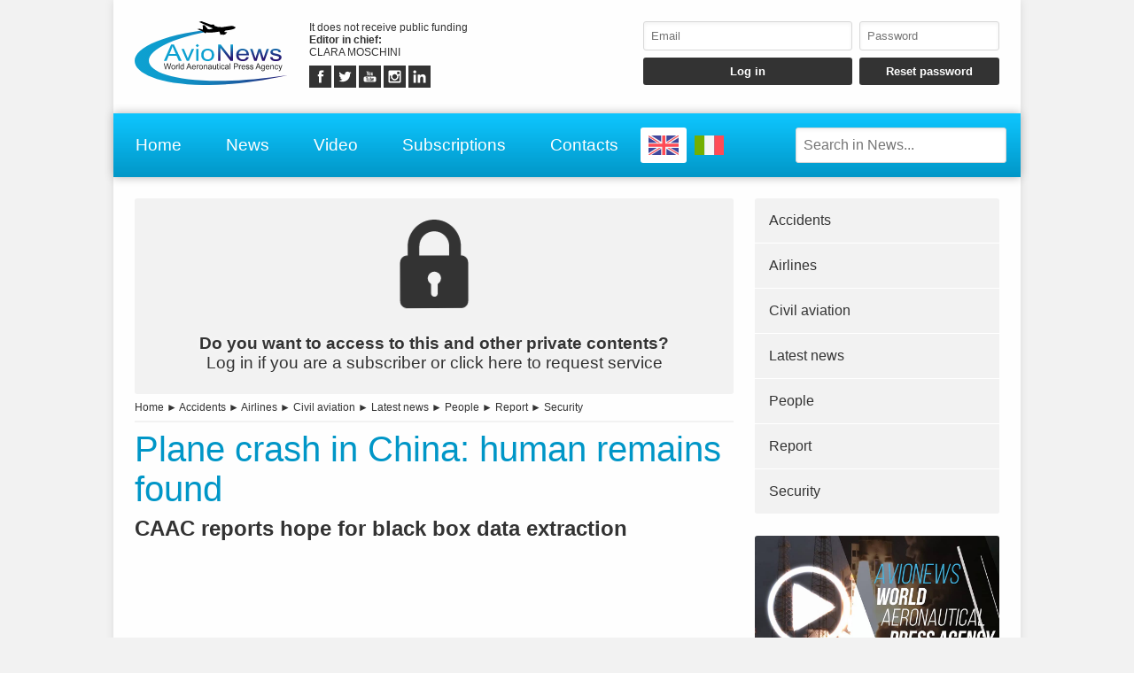

--- FILE ---
content_type: text/html; charset=UTF-8
request_url: https://www.avionews.it/en/item/1243247
body_size: 6559
content:
<!DOCTYPE html>
<html lang="EN" prefix="og: https://ogp.me/ns/article#">
	<head>
		<script src="https://platform-api.sharethis.com/js/sharethis.js#property=5abcd1a5003b52001341b05b&product=social-ab" async></script>
		<script src="https://platform.twitter.com/widgets.js" charset="utf-8" async></script>
		<meta http-equiv="content-type" content="text/html;charset=UTF-8">
		<meta name="viewport" content="width=device-width, user-scalable=yes, initial-scale=1.0">
		<meta name="HandheldFriendly" content="true">
		<meta name="format-detection" content="telephone=no">
		<meta name="user-type" content="Guest users">
		<meta property="fb:app_id" content="1079456705536420">
		<script src="https://www.google.com/recaptcha/api.js?render=6LcspkcpAAAAANi2Ie2T0OaslaLsJ-dCf0RqvhpU" async></script>
		<meta property="google-recaptcha-public-key" content="6LcspkcpAAAAANi2Ie2T0OaslaLsJ-dCf0RqvhpU">
		<script async src="https://www.googletagmanager.com/gtag/js?id=G-5CJ3Y29W5W"></script>
		<script>window.dataLayer = window.dataLayer || []; function gtag() { dataLayer.push( arguments ); } gtag( 'js', new Date() ); gtag( 'config', 'G-5CJ3Y29W5W' ); gtag( 'config', 'G-5CJ3Y29W5W', { 'dimension1': 'Guest users' } );</script>
		<script src="https://pagead2.googlesyndication.com/pagead/js/adsbygoogle.js" async></script>
		<link type="text/css" rel="stylesheet" href="https://www.avionews.it/layout/css/shared.min.css?v=987ab412a8e249c0f060c725915b51d9">
		<link type="text/css" rel="stylesheet" href="https://www.avionews.it/layout/css/index.min.css?v=802184cc5b38d16f3b4b6c7bf5444fa9">

		<script src="https://cdn.jsdelivr.net/npm/jquery@3.7.1/dist/jquery.min.js" integrity="sha256-/JqT3SQfawRcv/BIHPThkBvs0OEvtFFmqPF/lYI/Cxo=" crossorigin="anonymous"></script>
		<script src="https://www.avionews.it/layout/js/index.min.js?v=5b8ea8cb3d6ac31e7422be9eaa6291f4" defer></script>
		<link rel="alternate" href="https://www.avionews.it/it/item/1243235-incidente-aereo-in-cina-trovati-resti-umani.html" hreflang="IT" />
		<script type="application/ld+json">{"@context":"https:\/\/schema.org","@type":"NewsArticle","isAccessibleForFree":"True","url":"https:\/\/www.avionews.it\/item\/1243247-plane-crash-in-china-human-remains-found.html","mainEntityOfPage":"https:\/\/www.avionews.it\/item\/1243247-plane-crash-in-china-human-remains-found.html","headline":"Plane crash in China: human remains found","articleBody":"Three days after the plane crash in China, searches continue among the wreckage of the B-737\/800 aircraft of China Eastern Airlines, scattered in the mountainous region of Teng County, Wuzhou Prefecture, Guangxi. In the disaster of March 21st 2022 all 132 people on board (123 passengers and 9 crewmembers)...","datePublished":"2022-03-24T14:27:00+00:00","dateModified":"2022-03-24T16:25:22+00:00","publisher":{"@type":"Organization","name":"AVIONEWS - World Aeronautical Press Agency","logo":"https:\/\/www.avionews.it\/layout\/elements\/logo.svg"},"image":["https:\/\/www.avionews.it\/resources\/originals\/b6693f94f729abaf1a9caa976923cee9.webp","https:\/\/www.avionews.it\/resources\/big\/b6693f94f729abaf1a9caa976923cee9.webp.webp","https:\/\/www.avionews.it\/resources\/small\/b6693f94f729abaf1a9caa976923cee9.webp.webp"],"author":{"@type":"Person","givenName":"Giordano","familyName":"Contu","jobTitle":"Collaboratore","alternateName":"Gic","url":"https:\/\/www.avionews.it\/en\/user\/giordano-contu-84\/","brand":{"@type":"Organization","name":"AVIONEWS - World Aeronautical Press Agency","logo":"https:\/\/www.avionews.it\/layout\/elements\/logo.svg"},"gender":"male"}}</script>
		<script type="application/ld+json">[{"@context":"https:\/\/schema.org","@type":"BreadcrumbList","itemListElement":[{"@type":"ListItem","position":1,"name":"Accidents","item":"https:\/\/www.avionews.it\/en\/items\/accidents-1\/"},{"@type":"ListItem","position":2,"name":"Plane crash in China: human remains found"}]},{"@context":"https:\/\/schema.org","@type":"BreadcrumbList","itemListElement":[{"@type":"ListItem","position":1,"name":"Airlines","item":"https:\/\/www.avionews.it\/en\/items\/airlines-3\/"},{"@type":"ListItem","position":2,"name":"Plane crash in China: human remains found"}]},{"@context":"https:\/\/schema.org","@type":"BreadcrumbList","itemListElement":[{"@type":"ListItem","position":1,"name":"Civil aviation","item":"https:\/\/www.avionews.it\/en\/items\/civil-aviation-6\/"},{"@type":"ListItem","position":2,"name":"Plane crash in China: human remains found"}]},{"@context":"https:\/\/schema.org","@type":"BreadcrumbList","itemListElement":[{"@type":"ListItem","position":1,"name":"Latest news","item":"https:\/\/www.avionews.it\/en\/items\/latest-news-16\/"},{"@type":"ListItem","position":2,"name":"Plane crash in China: human remains found"}]},{"@context":"https:\/\/schema.org","@type":"BreadcrumbList","itemListElement":[{"@type":"ListItem","position":1,"name":"People","item":"https:\/\/www.avionews.it\/en\/items\/people-22\/"},{"@type":"ListItem","position":2,"name":"Plane crash in China: human remains found"}]},{"@context":"https:\/\/schema.org","@type":"BreadcrumbList","itemListElement":[{"@type":"ListItem","position":1,"name":"Report","item":"https:\/\/www.avionews.it\/en\/items\/report-24\/"},{"@type":"ListItem","position":2,"name":"Plane crash in China: human remains found"}]},{"@context":"https:\/\/schema.org","@type":"BreadcrumbList","itemListElement":[{"@type":"ListItem","position":1,"name":"Security","item":"https:\/\/www.avionews.it\/en\/items\/security-27\/"},{"@type":"ListItem","position":2,"name":"Plane crash in China: human remains found"}]}]</script>
		<link rel="canonical" href="https://www.avionews.it/item/1243247-plane-crash-in-china-human-remains-found.html">
		<meta name="twitter:card" content="summary_large_image">
		<meta name="twitter:site" content="@avionews - world aeronautical press agency">
		<meta name="twitter:title" content="Plane crash in China: human remains found">
		<meta name="twitter:description" content="Three days after the plane crash in China, searches continue among the wreckage of the B-737/800 aircraft of China Eastern Airlines, scattered in the mountainous region of Teng County, Wuzhou Prefecture, Guangxi. In the disaster of March 21st 2022 all 132 people on board (123 passengers and 9 crewmembers)...">
		<meta name="twitter:image" content="https://www.avionews.it/resources/originals/b6693f94f729abaf1a9caa976923cee9.webp">
		<meta property="og:type" content="article">
		<meta property="article:published_time" content="2022-03-24T14:27:00+00:00">
		<meta property="article:modified_time" content="2022-03-24T16:25:22+00:00">
		<meta property="article:section" content="Accidents">
		<meta property="article:section" content="Airlines">
		<meta property="article:section" content="Civil aviation">
		<meta property="article:section" content="Latest news">
		<meta property="article:section" content="People">
		<meta property="article:section" content="Report">
		<meta property="article:section" content="Security">
		<meta property="article:tag" content="Teng, Wuzhou, Guangxi, China Eastern Airlines, black box, Cvr, Cockpit Voice Recorder">
		<meta property="og:site_name" content="AVIONEWS - World Aeronautical Press Agency">
		<meta property="og:title" content="Plane crash in China: human remains found">
		<meta property="og:description" content="Three days after the plane crash in China, searches continue among the wreckage of the B-737/800 aircraft of China Eastern Airlines, scattered in the mountainous region of Teng County, Wuzhou Prefecture, Guangxi. In the disaster of March 21st 2022 all 132 people on board (123 passengers and 9 crewmembers)...">
		<meta property="og:locale" content="EN">
		<meta property="og:url" content="https://www.avionews.it/item/1243247-plane-crash-in-china-human-remains-found.html">
		<meta property="og:image" content="https://www.avionews.it/resources/originals/b6693f94f729abaf1a9caa976923cee9.webp">
		<meta property="og:image:secure_url" content="https://www.avionews.it/resources/originals/b6693f94f729abaf1a9caa976923cee9.webp">
		<meta property="og:image:width" content="1200">
		<meta property="og:image:height" content="674">
		<meta name="keywords" content="Teng, Wuzhou, Guangxi, China Eastern Airlines, black box, Cvr, Cockpit Voice Recorder">
		<meta name="description" content="Three days after the plane crash in China, searches continue among the wreckage of the B-737/800 aircraft of China Eastern Airlines, scattered in the mountainous region of Teng County, Wuzhou Prefecture, Guangxi. In the disaster of March 21st 2022 all 132 people on board (123 passengers and 9 crewmembers)...">
		<meta name="robots" content="noarchive">
		<meta name="robots" content="max-image-preview:large">
		<title>Plane crash in China: human remains found</title>
	</head>
	<body
		data-generic-error="Unexpected error. If the problem persists contact support"
		data-connection-error-message="Unexpected error. Check your connection and try again"
	>
		<div id="fb-root"></div>
		<script>(function(d, s, id) {var js, fjs = d.getElementsByTagName(s)[0];if(d.getElementById(id)) return;js = d.createElement(s); js.id = id;js.src = "//connect.facebook.net/it_IT/sdk.js#xfbml=1&version=v2.7";fjs.parentNode.insertBefore(js, fjs);}(document, 'script', 'facebook-jssdk'));</script>
		<header>
			<section>
				<a href="https://www.avionews.it/en/"><img src="https://www.avionews.it/layout/elements/logo.svg" width="300" height="125" alt="AVIONEWS - World Aeronautical Press Agency" title="" id="main-logo" /></a>
				<p class="agency">It does not receive public funding<br /><b>Editor in chief: </b><br />CLARA MOSCHINI</p>
				<article class="socials">
					<a href="https://fb.me/AvionewsWorldAeronauticalPressAgency" target="_blank" rel="noopener"><img src="https://www.avionews.it/layout/elements/socials/facebook.svg" width="150" height="150" alt="Facebook" title="Visit our Facebook page" /></a>
					<a href="https://twitter.com/AVIONEWSEN" target="_blank" rel="noopener"><img src="https://www.avionews.it/layout/elements/socials/twitter.svg" width="150" height="150" alt="Twitter" title="Visit our Twitter page" /></a>
					<a href="https://www.youtube.com/c/AvionewsTv" target="_blank" rel="noopener"><img src="https://www.avionews.it/layout/elements/socials/youtube.svg" width="150" height="150" alt="Youtube" title="Visit our Youtube channel" /></a>
					<a href="https://www.instagram.com/avionews.it/" target="_blank" rel="noopener"><img src="https://www.avionews.it/layout/elements/socials/instagram.svg" width="150" height="150" alt="Instagram" title="Visit our Instagram page" /></a>
					<a href="https://www.linkedin.com/company/avionews" target="_blank" rel="noopener"><img src="https://www.avionews.it/layout/elements/socials/linkedin.svg" width="150" height="150" alt="LinkedIn" title="Visit our LinkedIn page" /></a>
				</article>
			</section>
			<aside>
				<form id="login-form">
					<input type="email" autocomplete="username" class="custom" placeholder="Email" required />
					<input type="password" autocomplete="current-password" class="custom" placeholder="Password" pattern="\S{6,}" required />
					<input type="submit" value="Log in" class="custom" />
					<input type="button" value="Reset password" class="custom" data-href="https://www.avionews.it/en/recovery" />
				</form>
			</aside>
		</header>
		<nav>
			<a href="https://www.avionews.it/en/" accesskey="h">Home</a>
			<a href="https://www.avionews.it/en/items/" accesskey="n">News</a>
			<a href="https://www.avionews.it/en/items/video-32/" accesskey="v">Video</a>
			<a href="https://www.avionews.it/en/subscriptions/" accesskey="s">Subscriptions</a>
			<a href="https://www.avionews.it/en/informations/" accesskey="i">Contacts</a>
			<a href="https://www.avionews.it/en/item/1243247-plane-crash-in-china-human-remains-found.html" class="flag current"><img src="https://www.avionews.it/layout/elements/flags/en.svg" width="229" height="150" alt="English" title="English" /></a>
			<a href="https://www.avionews.it/it/item/1243235-incidente-aereo-in-cina-trovati-resti-umani.html" class="flag"><img src="https://www.avionews.it/layout/elements/flags/it.svg" width="229" height="150" alt="Italiano" title="Italiano" /></a>
			<input type="search" id="main-search" class="custom" value="" placeholder="Search in News..." data-url="https://www.avionews.it/en/items/" />
			<button id="main-menu">Menu</button>
		</nav>
		<div id="alternative-menu">
			<nav>
				<a href="https://www.avionews.it/en/" accesskey="h">Home</a>
				<a href="https://www.avionews.it/en/items/" accesskey="n">News</a>
				<nav class="categories">
					<a href="https://www.avionews.it/en/items/about-us-31/">About us</a>
					<a href="https://www.avionews.it/en/items/accidents-1/">Accidents</a>
					<a href="https://www.avionews.it/en/items/aerospace-2/">Aerospace</a>
					<a href="https://www.avionews.it/en/items/airlines-3/">Airlines</a>
					<a href="https://www.avionews.it/en/items/airports-4/">Airports</a>
					<a href="https://www.avionews.it/en/items/cargo-5/">Cargo</a>
					<a href="https://www.avionews.it/en/items/civil-aviation-6/">Civil aviation</a>
					<a href="https://www.avionews.it/en/items/civil-defense-7/">Civil defense</a>
					<a href="https://www.avionews.it/en/items/conferences-8/">Conferences</a>
					<a href="https://www.avionews.it/en/items/curiosities-9/">Curiosities</a>
					<a href="https://www.avionews.it/en/items/defense-10/">Defense</a>
					<a href="https://www.avionews.it/en/items/discussions-11/">Discussions</a>
					<a href="https://www.avionews.it/en/items/fair-and-shows-12/">Fair and shows</a>
					<a href="https://www.avionews.it/en/items/finance-and-economy-13/">Finance and economy</a>
					<a href="https://www.avionews.it/en/items/government-acts-21/">Government acts</a>
					<a href="https://www.avionews.it/en/items/helicopters-14/">Helicopters</a>
					<a href="https://www.avionews.it/en/items/industry-15/">Industry</a>
					<a href="https://www.avionews.it/en/items/latest-news-16/">Latest news</a>
					<a href="https://www.avionews.it/en/items/military-aviation-17/">Military aviation</a>
					<a href="https://www.avionews.it/en/items/miscellaneous-18/">Miscellaneous</a>
					<a href="https://www.avionews.it/en/items/museums-19/">Museums</a>
					<a href="https://www.avionews.it/en/items/occurrences-20/">Occurrences</a>
					<a href="https://www.avionews.it/en/items/people-22/">People</a>
					<a href="https://www.avionews.it/en/items/press-release-23/">Press release</a>
					<a href="https://www.avionews.it/en/items/report-24/">Report</a>
					<a href="https://www.avionews.it/en/items/science-and-technology-26/">Science and technology</a>
					<a href="https://www.avionews.it/en/items/security-27/">Security</a>
					<a href="https://www.avionews.it/en/items/sport-aviation-25/">Sport aviation</a>
					<a href="https://www.avionews.it/en/items/tilt-rotors-28/">Tilt-rotors</a>
					<a href="https://www.avionews.it/en/items/uas-drones-29/">UAS-Drones</a>
					<a href="https://www.avionews.it/en/items/video-32/">Video</a>
					<a href="https://www.avionews.it/en/items/weather-forecasts-30/">Weather forecasts</a>
				</nav>
				<a href="https://www.avionews.it/en/subscriptions/" accesskey="s">Subscriptions</a>
				<a href="https://www.avionews.it/en/privacy/">Privacy</a>
				<a href="https://www.avionews.it/en/terms/">Terms of use</a>
			</nav>
		</div>
		<main>
			<article lang="EN" class="item">
				<a href="https://www.avionews.it/en/subscriptions/"><p class="alert"><img src="https://www.avionews.it/layout/elements/reserved.svg" alt="" title="" /><br /><b>Do you want to access to this and other private contents?</b><br />Log in if you are a subscriber or click here to request service</p></a>
				<nav class="directory">
<a href="https://www.avionews.it/en/">Home</a> ► <a href="https://www.avionews.it/en/items/accidents-1/">Accidents</a> ► <a href="https://www.avionews.it/en/items/airlines-3/">Airlines</a> ► <a href="https://www.avionews.it/en/items/civil-aviation-6/">Civil aviation</a> ► <a href="https://www.avionews.it/en/items/latest-news-16/">Latest news</a> ► <a href="https://www.avionews.it/en/items/people-22/">People</a> ► <a href="https://www.avionews.it/en/items/report-24/">Report</a> ► <a href="https://www.avionews.it/en/items/security-27/">Security</a>				</nav>
				<h1 class="title">Plane crash in China: human remains found</h1>
				<h2 class="subtitle">CAAC reports hope for black box data extraction</h2>
				<div class="sharethis-inline-share-buttons noprint"></div>
<section class="ad" style="min-height:170px">
<ins class="adsbygoogle" style="display:block; text-align:center;" data-ad-layout="in-article" data-ad-format="fluid" data-ad-client="ca-pub-9466431875841771" data-ad-slot="1218206571"></ins>
<script>(adsbygoogle = window.adsbygoogle || []).push({});</script>
</section>				<picture>
					<a href="https://www.avionews.it/resource/41202-the-mountainous-area-where-the-china-eastern-airlines-b-737-plane-crash-occurred-on-march-21st-2022.html"><img src="https://www.avionews.it/resources/big/b6693f94f729abaf1a9caa976923cee9.webp.webp" width="1200" height="674" loading="lazy" alt="" title="The mountainous area where the China Eastern Airlines B-737 plane crash occurred on March 21st 2022" /></a>
				</picture>
				<div class="details">				<p>Three days after the plane crash in China, searches continue among the wreckage of the B-737/800 aircraft of China Eastern Airlines, scattered in the mountainous region of Teng County, Wuzhou Prefecture, Guangxi. In the disaster of March 21st 2022 all 132 people on board (123 passengers and 9 crewmembers) of Chinese nationality died.&nbsp;Meanwhile, hopes are growing that useful data can be extracted from...</p>
</div>
				<div class="clear"></div>
				<div class="signature">
					<b>Gic - 1243247</b><br />
					<time datetime="2022-03-24T14:27:00+00:00">Beijing, China, 03/24/2022 14:27</time><br />
					AVIONEWS - World Aeronautical Press Agency				</div>
				<fieldset>
					<legend>Related</legend>
					<section class="big-news">
						<article>
							<a href="https://www.avionews.it/en/item/1243248-plane-crash-in-china-2-beijing-stops-the-b-737-800s.html">
								<picture><img src="https://www.avionews.it/resources/small/62c3a9778ffd5d3da2871a0b36cf3790.webp.webp" width="200" height="133" loading="lazy" alt="" title="A Boeing aircraft of the Chinese airline China Eastern" /></picture>
								<h1><span class="category">Accidents</span>Plane crash in China (2): Beijing stops the B-737/800s</h1>
								<h2>China Eastern Airlines safely grounds more than 200 aircraft</h2>
								<time datetime="2022-03-24T14:37:00+00:00"></time>
								<p>The air carrier China Eastern Airlines -the second largest company of the Dragon- and its controlled airlines (China Cargo, China United, Ott) have temporarily grounded the entire fleet of B-737/800: about... <span>more</span></p>
							</a>
						</article>
					</section>
				</fieldset>
				<fieldset>
					<legend>Similar</legend>
					<section class="big-news">
						<article>
							<a href="https://www.avionews.it/en/item/1267473-eve-air-mobility-secures-150-million-financing-to-sccelerate-evtol-fevelopment.html">
								<picture><img src="https://www.avionews.it/resources/small/78e2115783e9e320504b061489784f5d.jpg.webp" width="200" height="92" loading="lazy" alt="" title="Eve-mock-up" /></picture>
								<h1><span class="category">Civil aviation</span>Eve Air Mobility secures $150 million financing to sccelerate  eVTOL fevelopment</h1>
								<h2>For R&amp;D, certification, vertiports and UTM systems for commercial UAM</h2>
								<time datetime="2026-01-21T16:30:00+00:00"></time>
								<p>Eve Air Mobility (&ldquo;Eve&rdquo;), a global reference in the development of next-generation electric vertical take-off and landing (eVTOL) solutions, has secured $150 million in debt financing from a syndicate of... <span>more</span></p>
							</a>
						</article>
						<article>
							<a href="https://www.avionews.it/en/item/1267470-leonardo-reduces-esg-risk.html">
								<picture><img src="https://www.avionews.it/resources/small/55fa2d92eaa5555523e7d69d9ce6b257.jpg.webp" width="200" height="133" loading="lazy" alt="" title="Leonardo flags at its headquarters" /></picture>
								<h1><span class="category">Civil aviation</span>Leonardo reduces ESG risk</h1>
								<h2>And it is upgraded by rating agency</h2>
								<time datetime="2026-01-21T15:48:00+00:00"></time>
								<p>Sustainalytics, a global ESG research and ratings agency, has improved Leonardo&rsquo;s ESG Risk Rating, reducing it to 22/100 from 29/100 (on a scale from zero to 100, where zero represents the best score), p... <span>more</span></p>
							</a>
						</article>
						<article>
							<a href="https://www.avionews.it/en/item/1267468-european-parliament-stands-behind-air-passenger-rights.html">
								<picture><img src="https://www.avionews.it/resources/small/0320c6177cb59eeff180cfb72f5c315a.jpg.webp" width="200" height="125" loading="lazy" alt="" title="European Parliament headquarters" /></picture>
								<h1><span class="category">Airlines</span>European Parliament stands behind air passenger rights</h1>
								<h2>Compensation, pre-filled form, disabled, and under 14 children accompanied no extra cost</h2>
								<time datetime="2026-01-21T13:44:00+00:00"></time>
								<p>On Wednesday, European Parliament adopted its position (632 votes to 15 and with nine abstentions) on a revision of EU air passenger rights rules changes suggested by EU member States in June 2025. MEPs... <span>more</span></p>
							</a>
						</article>
					</section>
				</fieldset>
				<div class="sharethis-inline-share-buttons noprint"></div>
			</article>
			<aside>
				<nav>
<a href="https://www.avionews.it/en/items/accidents-1/">Accidents</a><a href="https://www.avionews.it/en/items/airlines-3/">Airlines</a><a href="https://www.avionews.it/en/items/civil-aviation-6/">Civil aviation</a><a href="https://www.avionews.it/en/items/latest-news-16/">Latest news</a><a href="https://www.avionews.it/en/items/people-22/">People</a><a href="https://www.avionews.it/en/items/report-24/">Report</a><a href="https://www.avionews.it/en/items/security-27/">Security</a>				</nav>
			<section class="ad">
				<a href="https://www.youtube.com/watch?v=EDyL895DrjM" data-video="https://www.youtube.com/embed/EDyL895DrjM?rel=0&amp;showinfo=0"><img src="https://www.avionews.it/layout/elements/promo-it.jpg" width="1000" height="563" loading="lazy" alt="Presentazione AVIONEWS" title="Guarda la video presentazione dell'agenzia di stampa AVIONEWS"></a>
			</section>
				<section class="videos">
					<h1>Last videos</h1>
					<nav>
					<a href="https://www.avionews.it/en/item/1266059-avionews-interviews-aj-abedin-of-alc.html"><img src="https://www.avionews.it/resources/small/cf900ccb0960f7ecdeb1b4f3a869eb12.jpg.webp" width="200" height="113" loading="lazy" alt="" /><b>AVIONEWS interviews Aj Abedin of Alc</b>AVIONEWS interviewed Aj Abedin, senior vice president of marketing and commercial affairs at Air Lease Corporation. The leasing company recently signed an agreement with Aeroitalia for five new Boeing...</a>
					<a href="https://www.avionews.it/en/item/1266053-aeroitalia-2-avionews-interviews-gaetano-intrieri.html"><img src="https://www.avionews.it/resources/small/c92406707dfad9c9c28305aee9b64c47.jpg.webp" width="200" height="109" loading="lazy" alt="" /><b>Aeroitalia (2): AVIONEWS interviews Gaetano Intrieri</b>Aeroitalia is experiencing a significant expansion: it has announced the signing of an agreement for the leasing of five next-generation B-737/8 aircraft (see AVIONEWS). To learn more about it, AVIONEWS...</a>
					</nav>
					<nav class="controls">
					<a href="https://www.avionews.it/en/items/video-32/">Watch previous videos</a>
					</nav>
				</section>
<section class="ad">
<ins class="adsbygoogle" style="display:block" data-ad-client="ca-pub-9466431875841771" data-ad-slot="4463068438" data-ad-format="auto" data-full-width-responsive="true"></ins>
<script>(adsbygoogle = window.adsbygoogle || []).push({});</script>
</section>			</aside>
		</main>
		<footer data-script-execution-time="0">
			<section>
				<article class="agency">
					<h1>Press Agency</h1>
					<p><b>Agency: </b>AVIONEWS - World Aeronautical Press Agency&nbsp;&nbsp;&nbsp;&nbsp;&nbsp;<b>Editor in chief: </b>CLARA MOSCHINI&nbsp;&nbsp;&nbsp;&nbsp;&nbsp;<b>Publishing house: </b>Urbevideo S.r.l.s.&nbsp;&nbsp;&nbsp;&nbsp;&nbsp;<b>VAT: </b>14726991004&nbsp;&nbsp;&nbsp;&nbsp;&nbsp;<b>© 2026: </b>AVIONEWS - World Aeronautical Press Agency<br />Press agency registered to Rome Court Press Register with number 46 and to Communication Operators Register with number 7722<br /><br /><a href="http://www.urbevideo.com/" target="_blank" rel="noopener"><img src="https://www.avionews.it/layout/elements/urbevideo.svg" alt="Urbevideo" title="" style="height:1em;vertical-align:middle;" /></a><a href="http://www.resiel.com/" target="_blank" rel="noopener"><img src="https://www.avionews.it/layout/elements/resiel.svg" alt="Resiel" title="" style="height:1em;vertical-align:middle;" /></a><a href="https://www.avionews.it/subscriptions/">Subscriptions</a><a href="https://www.avionews.it/informations/">Contacts</a><a href="https://www.avionews.it/privacy/">Privacy</a><a href="https://www.avionews.it/terms/">Terms of use</a></p>
				</article>
				<article class="languages">
					<h1>Language</h1>
					<a href="https://www.avionews.it/en/item/1243247-plane-crash-in-china-human-remains-found.html/" rel="alternate" hreflang="EN" title="English" class="current">EN</a>
					<a href="https://www.avionews.it/it/item/1243235-incidente-aereo-in-cina-trovati-resti-umani.html/" rel="alternate" hreflang="IT" title="Italiano">IT</a>
				</article>
				<article class="socials">
					<h1>Follow Us</h1>
					<a href="https://fb.me/AvionewsWorldAeronauticalPressAgency" target="_blank" rel="noopener"><img src="https://www.avionews.it/layout/elements/socials/facebook.svg" loading="lazy" alt="Facebook" title="Visit our Facebook page" /></a>
					<a href="https://twitter.com/AVIONEWSEN" target="_blank" rel="noopener"><img src="https://www.avionews.it/layout/elements/socials/twitter.svg" loading="lazy" alt="Twitter" title="Visit our Twitter page" /></a>
					<a href="https://www.youtube.com/c/AvionewsTv" target="_blank" rel="noopener"><img src="https://www.avionews.it/layout/elements/socials/youtube.svg" loading="lazy" alt="Youtube" title="Visit our Youtube channel" /></a>
					<a href="https://www.instagram.com/avionews.it/" target="_blank" rel="noopener"><img src="https://www.avionews.it/layout/elements/socials/instagram.svg" loading="lazy" alt="Instagram" title="Visit our Instagram page" /></a>
					<a href="https://www.linkedin.com/company/avionews" target="_blank" rel="noopener"><img src="https://www.avionews.it/layout/elements/socials/linkedin.svg" loading="lazy" alt="LinkedIn" title="Visit our LinkedIn page" /></a>
				</article>
			</section>
		</footer>
		<div id="videoplayer"></div>
	<script defer src="https://static.cloudflareinsights.com/beacon.min.js/vcd15cbe7772f49c399c6a5babf22c1241717689176015" integrity="sha512-ZpsOmlRQV6y907TI0dKBHq9Md29nnaEIPlkf84rnaERnq6zvWvPUqr2ft8M1aS28oN72PdrCzSjY4U6VaAw1EQ==" data-cf-beacon='{"version":"2024.11.0","token":"6624f4e6501742888dc3f3aedffc59b8","r":1,"server_timing":{"name":{"cfCacheStatus":true,"cfEdge":true,"cfExtPri":true,"cfL4":true,"cfOrigin":true,"cfSpeedBrain":true},"location_startswith":null}}' crossorigin="anonymous"></script>
</body>
</html>

--- FILE ---
content_type: text/html; charset=utf-8
request_url: https://www.google.com/recaptcha/api2/anchor?ar=1&k=6LcspkcpAAAAANi2Ie2T0OaslaLsJ-dCf0RqvhpU&co=aHR0cHM6Ly93d3cuYXZpb25ld3MuaXQ6NDQz&hl=en&v=PoyoqOPhxBO7pBk68S4YbpHZ&size=invisible&anchor-ms=20000&execute-ms=30000&cb=zd1064wspw6g
body_size: 49536
content:
<!DOCTYPE HTML><html dir="ltr" lang="en"><head><meta http-equiv="Content-Type" content="text/html; charset=UTF-8">
<meta http-equiv="X-UA-Compatible" content="IE=edge">
<title>reCAPTCHA</title>
<style type="text/css">
/* cyrillic-ext */
@font-face {
  font-family: 'Roboto';
  font-style: normal;
  font-weight: 400;
  font-stretch: 100%;
  src: url(//fonts.gstatic.com/s/roboto/v48/KFO7CnqEu92Fr1ME7kSn66aGLdTylUAMa3GUBHMdazTgWw.woff2) format('woff2');
  unicode-range: U+0460-052F, U+1C80-1C8A, U+20B4, U+2DE0-2DFF, U+A640-A69F, U+FE2E-FE2F;
}
/* cyrillic */
@font-face {
  font-family: 'Roboto';
  font-style: normal;
  font-weight: 400;
  font-stretch: 100%;
  src: url(//fonts.gstatic.com/s/roboto/v48/KFO7CnqEu92Fr1ME7kSn66aGLdTylUAMa3iUBHMdazTgWw.woff2) format('woff2');
  unicode-range: U+0301, U+0400-045F, U+0490-0491, U+04B0-04B1, U+2116;
}
/* greek-ext */
@font-face {
  font-family: 'Roboto';
  font-style: normal;
  font-weight: 400;
  font-stretch: 100%;
  src: url(//fonts.gstatic.com/s/roboto/v48/KFO7CnqEu92Fr1ME7kSn66aGLdTylUAMa3CUBHMdazTgWw.woff2) format('woff2');
  unicode-range: U+1F00-1FFF;
}
/* greek */
@font-face {
  font-family: 'Roboto';
  font-style: normal;
  font-weight: 400;
  font-stretch: 100%;
  src: url(//fonts.gstatic.com/s/roboto/v48/KFO7CnqEu92Fr1ME7kSn66aGLdTylUAMa3-UBHMdazTgWw.woff2) format('woff2');
  unicode-range: U+0370-0377, U+037A-037F, U+0384-038A, U+038C, U+038E-03A1, U+03A3-03FF;
}
/* math */
@font-face {
  font-family: 'Roboto';
  font-style: normal;
  font-weight: 400;
  font-stretch: 100%;
  src: url(//fonts.gstatic.com/s/roboto/v48/KFO7CnqEu92Fr1ME7kSn66aGLdTylUAMawCUBHMdazTgWw.woff2) format('woff2');
  unicode-range: U+0302-0303, U+0305, U+0307-0308, U+0310, U+0312, U+0315, U+031A, U+0326-0327, U+032C, U+032F-0330, U+0332-0333, U+0338, U+033A, U+0346, U+034D, U+0391-03A1, U+03A3-03A9, U+03B1-03C9, U+03D1, U+03D5-03D6, U+03F0-03F1, U+03F4-03F5, U+2016-2017, U+2034-2038, U+203C, U+2040, U+2043, U+2047, U+2050, U+2057, U+205F, U+2070-2071, U+2074-208E, U+2090-209C, U+20D0-20DC, U+20E1, U+20E5-20EF, U+2100-2112, U+2114-2115, U+2117-2121, U+2123-214F, U+2190, U+2192, U+2194-21AE, U+21B0-21E5, U+21F1-21F2, U+21F4-2211, U+2213-2214, U+2216-22FF, U+2308-230B, U+2310, U+2319, U+231C-2321, U+2336-237A, U+237C, U+2395, U+239B-23B7, U+23D0, U+23DC-23E1, U+2474-2475, U+25AF, U+25B3, U+25B7, U+25BD, U+25C1, U+25CA, U+25CC, U+25FB, U+266D-266F, U+27C0-27FF, U+2900-2AFF, U+2B0E-2B11, U+2B30-2B4C, U+2BFE, U+3030, U+FF5B, U+FF5D, U+1D400-1D7FF, U+1EE00-1EEFF;
}
/* symbols */
@font-face {
  font-family: 'Roboto';
  font-style: normal;
  font-weight: 400;
  font-stretch: 100%;
  src: url(//fonts.gstatic.com/s/roboto/v48/KFO7CnqEu92Fr1ME7kSn66aGLdTylUAMaxKUBHMdazTgWw.woff2) format('woff2');
  unicode-range: U+0001-000C, U+000E-001F, U+007F-009F, U+20DD-20E0, U+20E2-20E4, U+2150-218F, U+2190, U+2192, U+2194-2199, U+21AF, U+21E6-21F0, U+21F3, U+2218-2219, U+2299, U+22C4-22C6, U+2300-243F, U+2440-244A, U+2460-24FF, U+25A0-27BF, U+2800-28FF, U+2921-2922, U+2981, U+29BF, U+29EB, U+2B00-2BFF, U+4DC0-4DFF, U+FFF9-FFFB, U+10140-1018E, U+10190-1019C, U+101A0, U+101D0-101FD, U+102E0-102FB, U+10E60-10E7E, U+1D2C0-1D2D3, U+1D2E0-1D37F, U+1F000-1F0FF, U+1F100-1F1AD, U+1F1E6-1F1FF, U+1F30D-1F30F, U+1F315, U+1F31C, U+1F31E, U+1F320-1F32C, U+1F336, U+1F378, U+1F37D, U+1F382, U+1F393-1F39F, U+1F3A7-1F3A8, U+1F3AC-1F3AF, U+1F3C2, U+1F3C4-1F3C6, U+1F3CA-1F3CE, U+1F3D4-1F3E0, U+1F3ED, U+1F3F1-1F3F3, U+1F3F5-1F3F7, U+1F408, U+1F415, U+1F41F, U+1F426, U+1F43F, U+1F441-1F442, U+1F444, U+1F446-1F449, U+1F44C-1F44E, U+1F453, U+1F46A, U+1F47D, U+1F4A3, U+1F4B0, U+1F4B3, U+1F4B9, U+1F4BB, U+1F4BF, U+1F4C8-1F4CB, U+1F4D6, U+1F4DA, U+1F4DF, U+1F4E3-1F4E6, U+1F4EA-1F4ED, U+1F4F7, U+1F4F9-1F4FB, U+1F4FD-1F4FE, U+1F503, U+1F507-1F50B, U+1F50D, U+1F512-1F513, U+1F53E-1F54A, U+1F54F-1F5FA, U+1F610, U+1F650-1F67F, U+1F687, U+1F68D, U+1F691, U+1F694, U+1F698, U+1F6AD, U+1F6B2, U+1F6B9-1F6BA, U+1F6BC, U+1F6C6-1F6CF, U+1F6D3-1F6D7, U+1F6E0-1F6EA, U+1F6F0-1F6F3, U+1F6F7-1F6FC, U+1F700-1F7FF, U+1F800-1F80B, U+1F810-1F847, U+1F850-1F859, U+1F860-1F887, U+1F890-1F8AD, U+1F8B0-1F8BB, U+1F8C0-1F8C1, U+1F900-1F90B, U+1F93B, U+1F946, U+1F984, U+1F996, U+1F9E9, U+1FA00-1FA6F, U+1FA70-1FA7C, U+1FA80-1FA89, U+1FA8F-1FAC6, U+1FACE-1FADC, U+1FADF-1FAE9, U+1FAF0-1FAF8, U+1FB00-1FBFF;
}
/* vietnamese */
@font-face {
  font-family: 'Roboto';
  font-style: normal;
  font-weight: 400;
  font-stretch: 100%;
  src: url(//fonts.gstatic.com/s/roboto/v48/KFO7CnqEu92Fr1ME7kSn66aGLdTylUAMa3OUBHMdazTgWw.woff2) format('woff2');
  unicode-range: U+0102-0103, U+0110-0111, U+0128-0129, U+0168-0169, U+01A0-01A1, U+01AF-01B0, U+0300-0301, U+0303-0304, U+0308-0309, U+0323, U+0329, U+1EA0-1EF9, U+20AB;
}
/* latin-ext */
@font-face {
  font-family: 'Roboto';
  font-style: normal;
  font-weight: 400;
  font-stretch: 100%;
  src: url(//fonts.gstatic.com/s/roboto/v48/KFO7CnqEu92Fr1ME7kSn66aGLdTylUAMa3KUBHMdazTgWw.woff2) format('woff2');
  unicode-range: U+0100-02BA, U+02BD-02C5, U+02C7-02CC, U+02CE-02D7, U+02DD-02FF, U+0304, U+0308, U+0329, U+1D00-1DBF, U+1E00-1E9F, U+1EF2-1EFF, U+2020, U+20A0-20AB, U+20AD-20C0, U+2113, U+2C60-2C7F, U+A720-A7FF;
}
/* latin */
@font-face {
  font-family: 'Roboto';
  font-style: normal;
  font-weight: 400;
  font-stretch: 100%;
  src: url(//fonts.gstatic.com/s/roboto/v48/KFO7CnqEu92Fr1ME7kSn66aGLdTylUAMa3yUBHMdazQ.woff2) format('woff2');
  unicode-range: U+0000-00FF, U+0131, U+0152-0153, U+02BB-02BC, U+02C6, U+02DA, U+02DC, U+0304, U+0308, U+0329, U+2000-206F, U+20AC, U+2122, U+2191, U+2193, U+2212, U+2215, U+FEFF, U+FFFD;
}
/* cyrillic-ext */
@font-face {
  font-family: 'Roboto';
  font-style: normal;
  font-weight: 500;
  font-stretch: 100%;
  src: url(//fonts.gstatic.com/s/roboto/v48/KFO7CnqEu92Fr1ME7kSn66aGLdTylUAMa3GUBHMdazTgWw.woff2) format('woff2');
  unicode-range: U+0460-052F, U+1C80-1C8A, U+20B4, U+2DE0-2DFF, U+A640-A69F, U+FE2E-FE2F;
}
/* cyrillic */
@font-face {
  font-family: 'Roboto';
  font-style: normal;
  font-weight: 500;
  font-stretch: 100%;
  src: url(//fonts.gstatic.com/s/roboto/v48/KFO7CnqEu92Fr1ME7kSn66aGLdTylUAMa3iUBHMdazTgWw.woff2) format('woff2');
  unicode-range: U+0301, U+0400-045F, U+0490-0491, U+04B0-04B1, U+2116;
}
/* greek-ext */
@font-face {
  font-family: 'Roboto';
  font-style: normal;
  font-weight: 500;
  font-stretch: 100%;
  src: url(//fonts.gstatic.com/s/roboto/v48/KFO7CnqEu92Fr1ME7kSn66aGLdTylUAMa3CUBHMdazTgWw.woff2) format('woff2');
  unicode-range: U+1F00-1FFF;
}
/* greek */
@font-face {
  font-family: 'Roboto';
  font-style: normal;
  font-weight: 500;
  font-stretch: 100%;
  src: url(//fonts.gstatic.com/s/roboto/v48/KFO7CnqEu92Fr1ME7kSn66aGLdTylUAMa3-UBHMdazTgWw.woff2) format('woff2');
  unicode-range: U+0370-0377, U+037A-037F, U+0384-038A, U+038C, U+038E-03A1, U+03A3-03FF;
}
/* math */
@font-face {
  font-family: 'Roboto';
  font-style: normal;
  font-weight: 500;
  font-stretch: 100%;
  src: url(//fonts.gstatic.com/s/roboto/v48/KFO7CnqEu92Fr1ME7kSn66aGLdTylUAMawCUBHMdazTgWw.woff2) format('woff2');
  unicode-range: U+0302-0303, U+0305, U+0307-0308, U+0310, U+0312, U+0315, U+031A, U+0326-0327, U+032C, U+032F-0330, U+0332-0333, U+0338, U+033A, U+0346, U+034D, U+0391-03A1, U+03A3-03A9, U+03B1-03C9, U+03D1, U+03D5-03D6, U+03F0-03F1, U+03F4-03F5, U+2016-2017, U+2034-2038, U+203C, U+2040, U+2043, U+2047, U+2050, U+2057, U+205F, U+2070-2071, U+2074-208E, U+2090-209C, U+20D0-20DC, U+20E1, U+20E5-20EF, U+2100-2112, U+2114-2115, U+2117-2121, U+2123-214F, U+2190, U+2192, U+2194-21AE, U+21B0-21E5, U+21F1-21F2, U+21F4-2211, U+2213-2214, U+2216-22FF, U+2308-230B, U+2310, U+2319, U+231C-2321, U+2336-237A, U+237C, U+2395, U+239B-23B7, U+23D0, U+23DC-23E1, U+2474-2475, U+25AF, U+25B3, U+25B7, U+25BD, U+25C1, U+25CA, U+25CC, U+25FB, U+266D-266F, U+27C0-27FF, U+2900-2AFF, U+2B0E-2B11, U+2B30-2B4C, U+2BFE, U+3030, U+FF5B, U+FF5D, U+1D400-1D7FF, U+1EE00-1EEFF;
}
/* symbols */
@font-face {
  font-family: 'Roboto';
  font-style: normal;
  font-weight: 500;
  font-stretch: 100%;
  src: url(//fonts.gstatic.com/s/roboto/v48/KFO7CnqEu92Fr1ME7kSn66aGLdTylUAMaxKUBHMdazTgWw.woff2) format('woff2');
  unicode-range: U+0001-000C, U+000E-001F, U+007F-009F, U+20DD-20E0, U+20E2-20E4, U+2150-218F, U+2190, U+2192, U+2194-2199, U+21AF, U+21E6-21F0, U+21F3, U+2218-2219, U+2299, U+22C4-22C6, U+2300-243F, U+2440-244A, U+2460-24FF, U+25A0-27BF, U+2800-28FF, U+2921-2922, U+2981, U+29BF, U+29EB, U+2B00-2BFF, U+4DC0-4DFF, U+FFF9-FFFB, U+10140-1018E, U+10190-1019C, U+101A0, U+101D0-101FD, U+102E0-102FB, U+10E60-10E7E, U+1D2C0-1D2D3, U+1D2E0-1D37F, U+1F000-1F0FF, U+1F100-1F1AD, U+1F1E6-1F1FF, U+1F30D-1F30F, U+1F315, U+1F31C, U+1F31E, U+1F320-1F32C, U+1F336, U+1F378, U+1F37D, U+1F382, U+1F393-1F39F, U+1F3A7-1F3A8, U+1F3AC-1F3AF, U+1F3C2, U+1F3C4-1F3C6, U+1F3CA-1F3CE, U+1F3D4-1F3E0, U+1F3ED, U+1F3F1-1F3F3, U+1F3F5-1F3F7, U+1F408, U+1F415, U+1F41F, U+1F426, U+1F43F, U+1F441-1F442, U+1F444, U+1F446-1F449, U+1F44C-1F44E, U+1F453, U+1F46A, U+1F47D, U+1F4A3, U+1F4B0, U+1F4B3, U+1F4B9, U+1F4BB, U+1F4BF, U+1F4C8-1F4CB, U+1F4D6, U+1F4DA, U+1F4DF, U+1F4E3-1F4E6, U+1F4EA-1F4ED, U+1F4F7, U+1F4F9-1F4FB, U+1F4FD-1F4FE, U+1F503, U+1F507-1F50B, U+1F50D, U+1F512-1F513, U+1F53E-1F54A, U+1F54F-1F5FA, U+1F610, U+1F650-1F67F, U+1F687, U+1F68D, U+1F691, U+1F694, U+1F698, U+1F6AD, U+1F6B2, U+1F6B9-1F6BA, U+1F6BC, U+1F6C6-1F6CF, U+1F6D3-1F6D7, U+1F6E0-1F6EA, U+1F6F0-1F6F3, U+1F6F7-1F6FC, U+1F700-1F7FF, U+1F800-1F80B, U+1F810-1F847, U+1F850-1F859, U+1F860-1F887, U+1F890-1F8AD, U+1F8B0-1F8BB, U+1F8C0-1F8C1, U+1F900-1F90B, U+1F93B, U+1F946, U+1F984, U+1F996, U+1F9E9, U+1FA00-1FA6F, U+1FA70-1FA7C, U+1FA80-1FA89, U+1FA8F-1FAC6, U+1FACE-1FADC, U+1FADF-1FAE9, U+1FAF0-1FAF8, U+1FB00-1FBFF;
}
/* vietnamese */
@font-face {
  font-family: 'Roboto';
  font-style: normal;
  font-weight: 500;
  font-stretch: 100%;
  src: url(//fonts.gstatic.com/s/roboto/v48/KFO7CnqEu92Fr1ME7kSn66aGLdTylUAMa3OUBHMdazTgWw.woff2) format('woff2');
  unicode-range: U+0102-0103, U+0110-0111, U+0128-0129, U+0168-0169, U+01A0-01A1, U+01AF-01B0, U+0300-0301, U+0303-0304, U+0308-0309, U+0323, U+0329, U+1EA0-1EF9, U+20AB;
}
/* latin-ext */
@font-face {
  font-family: 'Roboto';
  font-style: normal;
  font-weight: 500;
  font-stretch: 100%;
  src: url(//fonts.gstatic.com/s/roboto/v48/KFO7CnqEu92Fr1ME7kSn66aGLdTylUAMa3KUBHMdazTgWw.woff2) format('woff2');
  unicode-range: U+0100-02BA, U+02BD-02C5, U+02C7-02CC, U+02CE-02D7, U+02DD-02FF, U+0304, U+0308, U+0329, U+1D00-1DBF, U+1E00-1E9F, U+1EF2-1EFF, U+2020, U+20A0-20AB, U+20AD-20C0, U+2113, U+2C60-2C7F, U+A720-A7FF;
}
/* latin */
@font-face {
  font-family: 'Roboto';
  font-style: normal;
  font-weight: 500;
  font-stretch: 100%;
  src: url(//fonts.gstatic.com/s/roboto/v48/KFO7CnqEu92Fr1ME7kSn66aGLdTylUAMa3yUBHMdazQ.woff2) format('woff2');
  unicode-range: U+0000-00FF, U+0131, U+0152-0153, U+02BB-02BC, U+02C6, U+02DA, U+02DC, U+0304, U+0308, U+0329, U+2000-206F, U+20AC, U+2122, U+2191, U+2193, U+2212, U+2215, U+FEFF, U+FFFD;
}
/* cyrillic-ext */
@font-face {
  font-family: 'Roboto';
  font-style: normal;
  font-weight: 900;
  font-stretch: 100%;
  src: url(//fonts.gstatic.com/s/roboto/v48/KFO7CnqEu92Fr1ME7kSn66aGLdTylUAMa3GUBHMdazTgWw.woff2) format('woff2');
  unicode-range: U+0460-052F, U+1C80-1C8A, U+20B4, U+2DE0-2DFF, U+A640-A69F, U+FE2E-FE2F;
}
/* cyrillic */
@font-face {
  font-family: 'Roboto';
  font-style: normal;
  font-weight: 900;
  font-stretch: 100%;
  src: url(//fonts.gstatic.com/s/roboto/v48/KFO7CnqEu92Fr1ME7kSn66aGLdTylUAMa3iUBHMdazTgWw.woff2) format('woff2');
  unicode-range: U+0301, U+0400-045F, U+0490-0491, U+04B0-04B1, U+2116;
}
/* greek-ext */
@font-face {
  font-family: 'Roboto';
  font-style: normal;
  font-weight: 900;
  font-stretch: 100%;
  src: url(//fonts.gstatic.com/s/roboto/v48/KFO7CnqEu92Fr1ME7kSn66aGLdTylUAMa3CUBHMdazTgWw.woff2) format('woff2');
  unicode-range: U+1F00-1FFF;
}
/* greek */
@font-face {
  font-family: 'Roboto';
  font-style: normal;
  font-weight: 900;
  font-stretch: 100%;
  src: url(//fonts.gstatic.com/s/roboto/v48/KFO7CnqEu92Fr1ME7kSn66aGLdTylUAMa3-UBHMdazTgWw.woff2) format('woff2');
  unicode-range: U+0370-0377, U+037A-037F, U+0384-038A, U+038C, U+038E-03A1, U+03A3-03FF;
}
/* math */
@font-face {
  font-family: 'Roboto';
  font-style: normal;
  font-weight: 900;
  font-stretch: 100%;
  src: url(//fonts.gstatic.com/s/roboto/v48/KFO7CnqEu92Fr1ME7kSn66aGLdTylUAMawCUBHMdazTgWw.woff2) format('woff2');
  unicode-range: U+0302-0303, U+0305, U+0307-0308, U+0310, U+0312, U+0315, U+031A, U+0326-0327, U+032C, U+032F-0330, U+0332-0333, U+0338, U+033A, U+0346, U+034D, U+0391-03A1, U+03A3-03A9, U+03B1-03C9, U+03D1, U+03D5-03D6, U+03F0-03F1, U+03F4-03F5, U+2016-2017, U+2034-2038, U+203C, U+2040, U+2043, U+2047, U+2050, U+2057, U+205F, U+2070-2071, U+2074-208E, U+2090-209C, U+20D0-20DC, U+20E1, U+20E5-20EF, U+2100-2112, U+2114-2115, U+2117-2121, U+2123-214F, U+2190, U+2192, U+2194-21AE, U+21B0-21E5, U+21F1-21F2, U+21F4-2211, U+2213-2214, U+2216-22FF, U+2308-230B, U+2310, U+2319, U+231C-2321, U+2336-237A, U+237C, U+2395, U+239B-23B7, U+23D0, U+23DC-23E1, U+2474-2475, U+25AF, U+25B3, U+25B7, U+25BD, U+25C1, U+25CA, U+25CC, U+25FB, U+266D-266F, U+27C0-27FF, U+2900-2AFF, U+2B0E-2B11, U+2B30-2B4C, U+2BFE, U+3030, U+FF5B, U+FF5D, U+1D400-1D7FF, U+1EE00-1EEFF;
}
/* symbols */
@font-face {
  font-family: 'Roboto';
  font-style: normal;
  font-weight: 900;
  font-stretch: 100%;
  src: url(//fonts.gstatic.com/s/roboto/v48/KFO7CnqEu92Fr1ME7kSn66aGLdTylUAMaxKUBHMdazTgWw.woff2) format('woff2');
  unicode-range: U+0001-000C, U+000E-001F, U+007F-009F, U+20DD-20E0, U+20E2-20E4, U+2150-218F, U+2190, U+2192, U+2194-2199, U+21AF, U+21E6-21F0, U+21F3, U+2218-2219, U+2299, U+22C4-22C6, U+2300-243F, U+2440-244A, U+2460-24FF, U+25A0-27BF, U+2800-28FF, U+2921-2922, U+2981, U+29BF, U+29EB, U+2B00-2BFF, U+4DC0-4DFF, U+FFF9-FFFB, U+10140-1018E, U+10190-1019C, U+101A0, U+101D0-101FD, U+102E0-102FB, U+10E60-10E7E, U+1D2C0-1D2D3, U+1D2E0-1D37F, U+1F000-1F0FF, U+1F100-1F1AD, U+1F1E6-1F1FF, U+1F30D-1F30F, U+1F315, U+1F31C, U+1F31E, U+1F320-1F32C, U+1F336, U+1F378, U+1F37D, U+1F382, U+1F393-1F39F, U+1F3A7-1F3A8, U+1F3AC-1F3AF, U+1F3C2, U+1F3C4-1F3C6, U+1F3CA-1F3CE, U+1F3D4-1F3E0, U+1F3ED, U+1F3F1-1F3F3, U+1F3F5-1F3F7, U+1F408, U+1F415, U+1F41F, U+1F426, U+1F43F, U+1F441-1F442, U+1F444, U+1F446-1F449, U+1F44C-1F44E, U+1F453, U+1F46A, U+1F47D, U+1F4A3, U+1F4B0, U+1F4B3, U+1F4B9, U+1F4BB, U+1F4BF, U+1F4C8-1F4CB, U+1F4D6, U+1F4DA, U+1F4DF, U+1F4E3-1F4E6, U+1F4EA-1F4ED, U+1F4F7, U+1F4F9-1F4FB, U+1F4FD-1F4FE, U+1F503, U+1F507-1F50B, U+1F50D, U+1F512-1F513, U+1F53E-1F54A, U+1F54F-1F5FA, U+1F610, U+1F650-1F67F, U+1F687, U+1F68D, U+1F691, U+1F694, U+1F698, U+1F6AD, U+1F6B2, U+1F6B9-1F6BA, U+1F6BC, U+1F6C6-1F6CF, U+1F6D3-1F6D7, U+1F6E0-1F6EA, U+1F6F0-1F6F3, U+1F6F7-1F6FC, U+1F700-1F7FF, U+1F800-1F80B, U+1F810-1F847, U+1F850-1F859, U+1F860-1F887, U+1F890-1F8AD, U+1F8B0-1F8BB, U+1F8C0-1F8C1, U+1F900-1F90B, U+1F93B, U+1F946, U+1F984, U+1F996, U+1F9E9, U+1FA00-1FA6F, U+1FA70-1FA7C, U+1FA80-1FA89, U+1FA8F-1FAC6, U+1FACE-1FADC, U+1FADF-1FAE9, U+1FAF0-1FAF8, U+1FB00-1FBFF;
}
/* vietnamese */
@font-face {
  font-family: 'Roboto';
  font-style: normal;
  font-weight: 900;
  font-stretch: 100%;
  src: url(//fonts.gstatic.com/s/roboto/v48/KFO7CnqEu92Fr1ME7kSn66aGLdTylUAMa3OUBHMdazTgWw.woff2) format('woff2');
  unicode-range: U+0102-0103, U+0110-0111, U+0128-0129, U+0168-0169, U+01A0-01A1, U+01AF-01B0, U+0300-0301, U+0303-0304, U+0308-0309, U+0323, U+0329, U+1EA0-1EF9, U+20AB;
}
/* latin-ext */
@font-face {
  font-family: 'Roboto';
  font-style: normal;
  font-weight: 900;
  font-stretch: 100%;
  src: url(//fonts.gstatic.com/s/roboto/v48/KFO7CnqEu92Fr1ME7kSn66aGLdTylUAMa3KUBHMdazTgWw.woff2) format('woff2');
  unicode-range: U+0100-02BA, U+02BD-02C5, U+02C7-02CC, U+02CE-02D7, U+02DD-02FF, U+0304, U+0308, U+0329, U+1D00-1DBF, U+1E00-1E9F, U+1EF2-1EFF, U+2020, U+20A0-20AB, U+20AD-20C0, U+2113, U+2C60-2C7F, U+A720-A7FF;
}
/* latin */
@font-face {
  font-family: 'Roboto';
  font-style: normal;
  font-weight: 900;
  font-stretch: 100%;
  src: url(//fonts.gstatic.com/s/roboto/v48/KFO7CnqEu92Fr1ME7kSn66aGLdTylUAMa3yUBHMdazQ.woff2) format('woff2');
  unicode-range: U+0000-00FF, U+0131, U+0152-0153, U+02BB-02BC, U+02C6, U+02DA, U+02DC, U+0304, U+0308, U+0329, U+2000-206F, U+20AC, U+2122, U+2191, U+2193, U+2212, U+2215, U+FEFF, U+FFFD;
}

</style>
<link rel="stylesheet" type="text/css" href="https://www.gstatic.com/recaptcha/releases/PoyoqOPhxBO7pBk68S4YbpHZ/styles__ltr.css">
<script nonce="39h-eGPhukK02ObK8VaVxg" type="text/javascript">window['__recaptcha_api'] = 'https://www.google.com/recaptcha/api2/';</script>
<script type="text/javascript" src="https://www.gstatic.com/recaptcha/releases/PoyoqOPhxBO7pBk68S4YbpHZ/recaptcha__en.js" nonce="39h-eGPhukK02ObK8VaVxg">
      
    </script></head>
<body><div id="rc-anchor-alert" class="rc-anchor-alert"></div>
<input type="hidden" id="recaptcha-token" value="[base64]">
<script type="text/javascript" nonce="39h-eGPhukK02ObK8VaVxg">
      recaptcha.anchor.Main.init("[\x22ainput\x22,[\x22bgdata\x22,\x22\x22,\[base64]/[base64]/[base64]/[base64]/[base64]/[base64]/KGcoTywyNTMsTy5PKSxVRyhPLEMpKTpnKE8sMjUzLEMpLE8pKSxsKSksTykpfSxieT1mdW5jdGlvbihDLE8sdSxsKXtmb3IobD0odT1SKEMpLDApO08+MDtPLS0pbD1sPDw4fFooQyk7ZyhDLHUsbCl9LFVHPWZ1bmN0aW9uKEMsTyl7Qy5pLmxlbmd0aD4xMDQ/[base64]/[base64]/[base64]/[base64]/[base64]/[base64]/[base64]\\u003d\x22,\[base64]\x22,\[base64]/DrTZsNcK4KBzCmQXDvsO9w4rCoxozXVTChFXDosO5BsKXw7LDoirCkV7ChghNw5DCq8K8aEbCmzMESQ3DiMOFVsK1BkrDoyHDmsKLXcKwFsOkw6jDrlUZw4zDtsK5Mikkw5DDnxzDpmVpwrlXwqLDh1VuMyHCjCjCkiUONHLDrR/[base64]/w5fCjsOEKsOXYGUawqjDiMKnw4PDlsO/wr80w6zDm8OXOcK0w4PCksO+ZjMkw5rChGHCiCPCrWnCuw3CukvCk2wLYmMEwoB0wrbDsUJdwo3CucO4wqvDkcOkwrcVw6h9McOPwqdwFnYuw75WFMOBwp9Jw70lLiUgw5kBViXCmsOjFQ5uwq3DhjzDssKkwofCjcKwwrDDnMK/AsKxV8K8wo8JAzVncwfCv8KZcsOld8KzcsKgwpTDoDbCrwnDq2B6Ql5OLsK0CwnDsyfDiH7DssO3DsKEDcOdwrw2ZQ7DgMOGw63Dj8K7L8KJwpVvw47Ds2jCnjQMJVFWwprDhMOjw5/CvMKfwoQyw5FFEsKXGAPCtcK3w6wfwpDCvUPCq34Yw6nDsnJfSMK7wrbCtHlQwpYnCMKbw6dhFAVNVDJsX8KeQlE+XMOHwpxXXWltw7gKwprDiMKSWsOCw6bDkTXDs8K3N8Klwok7YMKXw7BLwqcHW8KcecKDeVfCkF7DonPCq8K5TcO+wogBcsKfw5IddcK/[base64]/SsK6wrvCjThACxjClcKZKzzDnGMjI8KYwpXDvMKvdlPDhU/[base64]/Dg2xqY8OaVMKXGB/CkcOJwqTCr1lXwrbDucOSBMOJD8KIUEs0woDDncKYNcKSw4UHwosRwpHDvxnCpmceTnQaaMOAw7w4MMOFw5/CqsKKw4UrYxFlwoXDqC3ChsKwaEtELGnCghjDpiwFXX5Yw7PDnWt2Q8KgbcKZHzbCicO5w5/[base64]/DgXLDnUzDsBXDmcKcMmvDjhbCqSPDmzFYw6JYwqFmwprDlhUkworClFNqw5/DkD/Cpk/CkDrDu8KHw4I0wrrDgcKJFQnCjXTDgxJ5DHjDv8OUwpHCpsOiN8Kmw659wrLDhD4Pw73Dq317QMKmw5zCrsKIMcK2wrwMwq7DvsOhYsKbwpPCrhPCuMOQI1pNFgdVw6zCsl/CqsKcwrxQw63CvMKjwqHCl8Opw5Q3AgAwwrUqwqwuNUAaGcK3NlnChQt5EMOBwo47w4F5wqXDoCrCnsKyAl/Dt8OJwpRlw70SLMOdwovCnyVXJcKSwohFTHXCiCZpw53DlyTDjcKjKcKiCcKIO8KZw6swwqHCmcOpYsO6wpTCsMOVekoowr4EwobDg8KbZcKrwqFBwrnDuMKIw78IRFjCusKmUsOeP8OUYkJnw5t+KGsFw6vChMKjw6JHG8O7OMOTd8KJwrbDpmfCsgF9w4XDhMO5w5/Dq3vCoVkNw5YGYTvCsRNybsO7w7pqw6DDscKeaCQmJsOzVsO3wrrDsMOjw4LCjcKmdDvDsMODGcKSw7rDlk/CoMKnH2Jswq0qwrfDj8K8w6kIHcKSMQrDucK/w7HDtEDDjsKTZMOswrVcKAAzDABTDD1ewpvDq8KzWgp7w7/DiAAbwpRoUMKww4fCgMOdw4DCs0YaRSoJKAdRFTdJw6DDhBMJB8KTw6wIw7XDvgxDVMOUKsK1B8KKwrfCqsOycVpybinDmHkrGMOJBVXCpwY7wr7DscKfZMK1w6fDo0XCtsKrwrViwrRlR8Kiw6nDj8OJw4Bow5PDmsOAwonCgA/CqnzCnVfCrcKvw7fDvB/CsMOXwovCisKUP2c1w6plw5xGb8OENwLCkcO9fBXDgMOBEULCoR/DnsKJDsODdnpRw47CkU8/w7ccwp01wpTDsg7CisKwCMKPw5oKVhIrKMOpa8KbI0zCgEhSw6caeiZ1wqnDqcOZeFrCnDXCnMKCJBPDosOVR04jHsKdw5fDnwxcw4LDm8K4w47CrgwsVMOqZwAeciMvw5cHVnBQdMKsw6FIHVBKDkzDl8KJwqDCmMKrw4NZICUGwpfDjz/CtjXCmsOOwqoJS8OiRHAAw4haZsOQwqQ8IsK9wo4KwpPCvnfCkMOwO8OkfcKhG8KCccKVfMOGwpEdQgTClkTCs1sywpI2wq5mHgkxAsK2Z8KQOsOPeMK9XsOGwq/CvAvCucKnwrsZXcOoE8K/wrV+LMK3WcKrwrvDkR8IwocVTjfDhcOQZ8OQGsOowqBfw7nCosO1JStleMKDNcOkQMKRCihaMsKHw4bCmxTDlsOEwp5/DcKdYl04SMKRwojCksOEZ8OQw7hOJcOjw48cfmnDl2bDjsO8wo9FE8Oxw4w5OVpUwqc+DsOGRcOpw7c0UsKWKXAtwo3CusKKwpgrw4LDncKeBUzDrDXCszQVNcKJwroewoXDqg4NSEZsPnxmw54fGGYIA8OaOVNDP3/Cj8KAPMKCwoTCjcODw4vDlVwsHsKgwqfDtRNvFsOSw5Z8FnPCjgFaWUQsw6zDt8O7wpLCgmvDtjFwIcKTRhYwwp/DsEZHwoPDtDjCgE9two3CiDU7ORbDg3lAwpvDgkTCq8KGwol/[base64]/[base64]/w6rCqRDDs8KOwpxXX8OHwrNCSMKsVMOibcOfAgPDsj/Do8KzFF7Di8KjAVAPX8KjJjpuZ8OTFQ3DjsK2w60Qw7/[base64]/woYBw4TCkcKQw7LChMK4QcOHKGfCpAjDkRopKcKpd8KkTBwpw63DuHJCVsK6w6hKwpUFwqRFwpU2w7fDgMOBacOwbsO/bzIGwqR+wpkfw5HDo08OP1vDtXdnEVBjwqdgFCkWw5V1Hh/CrcKIKRxnDmoPw5TCozBwb8Kuw5MAwoDCqMOeE1JBw67DmCZRw5Y5HFLClWJvOMOrwolzw6jCkMOmTMOsMQvDvVVQw6nCscKjQ2NZw5/CpjQIw4bCsGPDq8KMwqJMIsKDwo5qWcO2PEnCsDhowqtxw507wpLCkzjDsMOpKFnDr23DnBzDuhDCmkx0wpcgQ3DCjn3Cq0QtOMKKw4jDtcKPLgjDpUhOw7nDlsOiw7FlPW7DvsKXSsKSOsK2wpxkOjLCqcOwZh7DvsO2Hk1tEcOAw73CikjCt8OJw7DDhzzCoCddw5/DusK3EcKcw6DCmMO9w5LCnVTDnFAhE8KBDGfClz3DjDILW8KSBGpew6xCGiVOPsOawpfCi8Khf8K6w43DgHkcwrYAwqrCkhvDncOvwoJLwqPDuE/DhjbDiR55dcOgJRjCmw/DkG3CusO1w79ww7HCnsOULBXDliFew5JyVMKHMVHDpT8IdWjDs8KIZFZCwolSw5FxwockwpB2bsKZFcOOw6IdwpZ0A8O0L8O5wp04wqLDoH5ew59YwrHDvsOnw5vCsiE4w5fCv8K8fsKFw5/[base64]/DsjDCsEBZw7HCgh9XwpFsw7LDqjPDvUhcVE3CrkMAwpbDtFLDusOebGPDomtlwql8MxvChcKMw7R1w7nCiQ8yLlwRwp0jUsKKPUDCmsOowrgZZsKCXsKbw40fwqh0wqVHw6TCqMKASR/CixzCucOsWsOEw6c3w4rCk8Oew6nDvgXCmEDDqjopK8KWw6w4wopVw68BZ8KcQ8K7wqHDrcO5ASLCuWzCiMOCw4rCkyXCp8KYwrIGw7Z1wr1iwp1oUMKCeCLCucOZQ2F8KMK3w4Z9ZVEUwpE1w7zCtEMebcOXwrR4w5FiCcKSUMKjwrjCgcKiRC/DpCrCtWXChsODMcKUw4IEOnTDtD/Ck8OUwoTCm8Kyw4DCt3zCiMOpwoLCicOvwobCrsOAPcKhYkIHDSXCt8OzwoHDsjtebE9sEMO6fj8rw6jChCTDpMOyw5vDsMOnw6/CuUDClwAAwqbCvhvDiWAOw6vCkMKMI8KXw5jDpMOZw4AVwpNhw5/CiU8Fw4ldwpZOesKJwrrDhsOjN8KVw47CjA7Cn8KCwpTCnMKoZ3TCo8Ohw6YUw4Rfw5wmw4I+w7nDoUrCkcK1w4zDh8KGw63DnMODw5g0wozDohjDu3g1wrjDrRPCosOJIQFdClfDv0DCvUMPCW5mw4PClsORwp7DtcKfNcO3AiMxw4ZSw7R1w5/[base64]/EMKgw60Jw6rCr8K2wplEwqs3KSIDKMKMw7IbwphjTnnDiMKcOzcRw6gKLWfCjMO/w75gU8KnwovDsEU4w4psw4fDjGPDnG9Fw6zDphsULh12JVBeUcKrwowCwow9f8OEwrAgwq9VZiXCtsK/w50Dw7JyCsOrw6/[base64]/wrJ/csKWb8O1w4cWw4oaZgLCgWnCj8KgRsKiNxEcw6o3YcKPSwrCpDdQa8OmIcKyVsKAb8OQw6DCrcOEw4/CpMKSJcOdX8Ohw6HCj0AcwpjDk27DqcKfCWXDn1IjHMO9WsOgwqPCpC8WRMKSA8OjwrZ3QMOVUBQNXDnChx8Rwq7DrcK9wrVpwoQcCWNBHiPCsnjDv8Knw493R2Zzw6nDug/DgXBfTSU4ccOJwr9hITBEDsOmw7nDosKFCMKuw6NBQ3ZYK8Kuw7MzGMOkwqvDhcOcGsKxdC5nwqPDg3TDlMO8LSfCtsOlDG8rw5fCiX/[base64]/[base64]/fsK2wpzCmhs6EcK2NMKSG8O1wrwmw7TDuiXCuCxBwoVKRFnDuHVmcX/CtMK3w5oCwoMLCsK7SsKow5HCpcKUKUDCqsO8dMOoVTIUFcKUciJgEsKsw6gSw4LDuRXDnD/Dkg93EVgPdMKtwp/[base64]/DvznDncO2HcOcCGXDmzY9d8KAw73DjcOMwovCmSlKeBzCo0DCksOiw7bDqArDsDbCnsKCbgDDglTDklDDuzbDr3rDgsKNw60ocMKlIi7CiklnCQvChcKHw5c9wrcpa8OPwq5+wpbCvcOCwpEcw6nClcOfw6jDskPCgCUKwo/DoBXCnzkfc3ZlUGAlwpI/HsO6wplpw7piwp/DrlbDhElVJhNgwozCl8O7LVg9wqrDlcO3w7HCo8OKfCvCn8K4FVTCnj7CgUPDjsOHwqjCgGlwwpgFfitTMcKlKUfDnXodAmLDqMKOw5DDlsO4WGXDisOzw412FMK1w6XCpsOXw7/[base64]/DvT9owpDCp8OIS0YswofChxDDsTsKacKKUxwrbCYYCMKqfFF3PsOZHsOkW0DCn8OuaGDDkMKMwpdSYFTCtsKjwqrDvWjDtifDmGVMw5/CgMOwL8Ojc8OzImHDkMKMPcOBwqPCl0nChT1Cw6HDrcKWw4nCs1XDqz/DnMOmOcKUMFxmGMOMw5LDucKmw4E/[base64]/[base64]/w6BVHMKgw5JXb8ONSRXCvEzCgk/CoBvCpg/Ciic0UMO8LsOVw7MZeiUyGMOnwq/Ctx5teMOtw6RvGMKBGsOawowPwrI6w64swp7Dr1bCi8ObesOIMMOtBT3DmsKMwqFJJGLCgENGw7AXwpHDoHRCw44lexZicULDlDYzCMOQLMKUw6kpaMK6w4XDg8OjwownYDjCtsOMwonDi8KJX8O7HSRnLnUrwqofwqQZw6VnwpDClTnCosKNw5UMwrtmLcO8KB/CkhBKwpPCnsO6w47CvC7CoAYFWsKzI8OfJMOLNMKvAWrDnQElY2gAY3zCjQwDwojDiMOZbsK4w7IXZ8OIMsO4EsKcUV5RQDxkKC/DtF4Gwr92wrvDpVB1bMKLw5vCpsOJQMKwwo98HXFUL8OpwrXDhwzDhDbDl8OxPBUWwoQywqtoe8KQVD7ChMO6w7XCnyfCk1lnw5TDiF/ClizCsUMSwoLDvcK5w7okw68qOsKOCEzClMKNJMO1w47Dr1M+w5rDk8KQDi0+WcOvPH0uT8OEOU7Ds8KWw73DkHhUKTZRw5/DhMOpw4Fqw7fDrlbCqDRPw77CoRVgw6kXUBVydlnCo8KJw47CicKSwqcoASfDtnhLwod8LsKsbcKlw4/[base64]/DhwkJKVFEw4FTwqcWZsOyFj9AYcKaY1fDqXAUfcOUw5sGw7rCl8OpMsKPw4bDssKXwp0eNx7CkMKdwp7CpE7CmlQEwo4Kw4thw6fDglrCpsOkB8K5w5BCD8K/[base64]/Cgwlfw480wqrCsBLDiGNQwofCoMKfNMOMEsKQw7A3IsKMwpUXwp3CrMKVbQACZMO6NcK3w4bDgWZnw6g9wqnCgnTDjEw3acKow6JgwqQiGWvDscOhVnfDtXpLbsKAE3jCu0HCtX7ChVFMOsKbecKAw53Dg8KQwp/Di8KVQMK5w4/Ck2bDkGTDgih7wqFFw4liwpN9OMKKw4zDm8OUAcKzwpbCly/DlMKKKcOuwrjCmcOZwo7CqcKhw6JYwrArw4x3WXXClw3DnVc2X8KWDsKZYMK5w6zDrARiw6h6Wg7CkzQuw5A4LBfDmsKgw4TDv8ODwprDvwxrw5/Ck8O3GcOQw71Ww4cLF8KYwotpKsKQw5/Dvh7CkcOJw5rCpj9vY8KPwq1mBBvDtsK5N0TDjMOzH1hxayzDiFLCr1JXw7QfKMK6UMOPw6DCnMKsAkPDucOGwpTDpcK7w5l2w4xQbMKMwpzClMK2w67Do2fClMKrHgRIb3LDvcOiwqcSKjoMwq/DuUR2X8KYw60WHcKbTFPDoC7CqX7DkmM9JRTDo8ODwpBCZMO8OGDCm8KMTi52wq3CpcKkwrPDuDzDnFpuw6kQWcKFKsOSYTErwrvCji7CnMOTGV7DsHFvw7rDv8K8wqQbPcOEVX/Ck8K4aX7CqnVABMOnKsK/w5PDmMOZTsOfLcOHI3VuwqDCusKFwoDCs8KiDijDhsOaw7VqAcK7w4DDpsKKw7QGEi3CrsK5ECgdDwvDkMOjw6HChsKUblAqasOtMMOUwoErw5MEWF3DoMO2wqgHwqjCik/DmEjDn8KrEcKbTxwDAMOyw4RZw6PDmTzDu8OFZ8O6e0fCkcKkXMKMwok/VG1CKU9pRsOGW1fCmMOyRsOOw4rDj8OsE8O6w7hZwonChsKfw707w5EJJsONNQpRwr9ZZMOHw5lSwqVOw6vCnMKxwo/[base64]/ClQbChz/Cp2NCJcKQOMKSf8OteMO7ZsOew6svIW16ET/CpcOYSh/DksK5woDDkT3Cg8Oiw6FcYiHDt3HCnXt9wo8CVMKTR8O4wp1iVmoxF8OOwp9cP8KqaT/[base64]/DmXk1w5jCoExEw7knOWU7bTtWw6PDucKkZVYtw4jCkCBMw7YDw4PCiMKCWXHDl8KWw4DDkF3CjD9zw7HCvsKlVsKrwrvCm8Oyw7p8w4cNC8KYCcOdDsOTwrvDgsKlw6/DuRXCh3TCosKoa8KQw77DtcKnasK/w789WADDhB7DrmkKwq7ChhQhwrHDkMOnd8OiZcOjawXDtzfDjcOBHMO2w5J6w4TDuMOIwoPDszhrKcOiPQHDnGjCvQPCpkzDhVkfwoUlRcKtw77Dj8Kewo5oQBTCildhb2jDtsOgZsODczVFw50zXcOnRsOlwr/CuMOMJRPDpsKawo/DuQpgwrzCoMOBCcOjUMODQzXCpMOrT8OSfxZdwr8RwrHCpsOaIMOBM8O+wo/CvRbCqFAfw4vDljPDnRhJw4/CjjUIw750Xmgdw70Kw4BXAXHDtjHCocK/w4LCgGbCksKOa8O0DGZyE8KXGcOywrrDjV7CpMOKfMKKMDjCu8KZwo7DqcK7IhbCicO4VsOMwqJewoLDrMOZwoXCjcOtYA3CiHLCvcKpw4IbwqnClsKBGC5PLExPwpHCjR1GMzbCgAZvw47CsMOjw5cFMcKOw4lYwp91wqI1c2rCkMOwwrhYXcKrwqt0YMKHwr1iwp/CiSJ5M8K5wqnCjsKOw51Ywq7CvEHDu1E7JEEUZU3DgcKFw4BcUl9Gw4XDkcKYwrLCu2XCgsO3BEk6wrjDsEoDI8OrwpTDlcOHRcO4PMOlwqzDo1JDM2/DjQTDj8KDwrrCh1vDiMKSKDPDjMOdw7ICeGTCo0TDqRnDsg3CkCkMw43Dgnx9RCoCbsKXYwUDfwjCkcKqY0UNTMOjNsO+wqksw41TSsKreX8SwofCicKtdTLCqcKJCcKSw79PwpkicH5SwrLChEjDpyVCwqttwqwlAMOJwrVyXifCosKRQ3gSw5DCq8KDw4/DqMKzwrPDpHnCgxrCmHXCukjCiMKeB0vDt2pvAMOqw5gpw5TCrRzCiMO+GkjCoB/[base64]/[base64]/[base64]/w5UXeAhgZBLDn3PDgxs2w4vCil7DlsOOJn1ZYcK6wrrDkzLCuwMEChvDj8Oqwr4XwqJcAsK4w4DCiMKqwpzDusOKwpDCmMKkBMKAwobDhijCmMKRw6BUdsKTeFVOw7vDicODw53Chl/Di29uwqbDoXdGwqVMwr/[base64]/CnypODsKqwp49JDLCp8Oywq5uLzNjwpwobsK/UgLCtggcwo7DthHCkWQnYFU1RTrDpiJwwpjDrsKtfCIlE8ODwoZKHMKQw5LDu3Y/LF8Uf8O3TMKVw4rDmsOVwq9Rw5fDpCjCu8Kdwr8Ywo5DwrcnHkvDvXBxw57CllzDpMKWecKRwqkawovCh8KzaMOkYsKKwp1IJFfCmCZLfMOrfcOZGsKEw68lAlbCt8OoZcKyw5/Dh8O7wpYQJRRQw5zCssKbBMOFwpgze3bCowLDh8O5A8OrQkMrw77DgcKKwrA9S8OzwrduFMKyw6djJMKkw4d8E8K9Rjc+wpkYw5zCucKmw5PCnMKSccO0wobCn3Nhw6fChVrDpMKRZ8KTJcOEwrc5UcK/IsKkw4oga8OMwq7CqsK8e2ozw69DDsOLw5Ncw5NnwpLDrB/CkS7CoMKRwqLCocKswpTCmQLCqcKWw6zCqMOMScOiRUYeJlBPEULDlng0w6fCrV7ClcOOZiVTasKqXATDkyHCu1/DrMOja8KPWwjDjMKSOAzCiMOMecOzVWHDtGjCoBzDhitKSsK/wrVKw67CssKnw6XCoQjCoHJkTxoIJjMHf8K1NyZTw7fDr8K9Cyk7PsOWI312w6/DtMKfwqNVw4zCvUzCqXzDhsKQHEvCknEeEndzeXQ/w5Mkw4PCszjCicObwrHCun9XwqTCrG8lw7TCjAcKDCDCikrDkcKjwqYsw6XClsOFw57DuMKxw61hHA8pfcOSPUQawo7CvsOuOsKUPcKWOMOow6bCjwF8fsO8X8KrwptAw5vCgDjDsR3Cp8KTw6fCpjBFN8OSTGY0KV/CgcOXwoVVw7LCiMKxCG/ChzEFEcO2w7B+w44RwqQ5wr7CoMK2Ml3DhsKWw6nCgEHCkMO6XsO4wpczw6HDqk/Dq8KMccODGXBhEsOBwpHDpmoTHMKeOsKWwq9QbcOcHDoHKMO+AMOTw6PDnBl6blwww7TCmsKOc2bDscKow6HDv0fCmGbCn1DChgEYwoTCncK4w7LDgQsKKENRwrJ2RsKpwoYGwqPDmyvDjQ3DqENtTgLClsKQw5DDm8O/anPDqnDClybDvDbCucOvYsKYNMKuw5VEMMOfw71AbcOuwrMhTcOBw7RCR25TdGzCmsOVMzrDlzzDuWXDiF/DiERzIcKvZBMYw7XDpsKzw78xwpx6K8OWTxvDuCbCs8KKw7hyaVrDjsOqw6omYMO9wpPDscKeTMOswonCtyQcwrjDrmNXDMO1wqfCmcO7GcK7H8OQw4QuVMKew4J/XsO/[base64]/w7tQJnHCl8ONQB7DtxlPwq7ChMKEw7ICw7PDrcKAdMObN0LDgUXCo8OVw5PCkXwDwp7DsMOswpbDqhR+wqVyw5sBWsKyEcKwwp3DskNMw5UvwpXDrjENwqzDgMKPVQzDkMOJL8OtLjQxI3/[base64]/wrpOA8O0wrDCgsOnXTohwp5gKjc4w5EYEMK6w7lkwqZBwrMPesOaN8KiwpwwUzBlIVvCiBxEA2fDrMKeJ8K1GcOhEsKAJ2IUw44/RSvDul7CpMOPwpTDrMOswp9JMlXDk8OiBg7DnwRoFkJwGsKLHsKYUMK3w43CsxrDn8OCw4HDnk0HRw4FwrvDqsKWJsKqYMO5w7pkwp3Cl8KEJ8Kwwq92w5TDmhgWQT8iw6HDg2oHKcOmw4o8wpbDrMO+SgNMOcOwOTHDvmXDscOjVcKxNAPDuMOswr/DjTvCicK3cAUKw5poXzfCmnxPwqgvDcKmwqRaGMODADfCuE5mwp15w6zDnW0rwqJuAMKaZwjCllTClmBce2lOwqUywpXCh09Swrxvw513YxvCosO2HMOtwo/DjRM0TlxfHSTCvcOWw4jDhMOHw6F2WcKidjRgw4nDrhNEwprDn8KHC3PDscK0wqlDO1HDtEVNw5Asw4bCk348EcO/[base64]/CvMKLw7xHLsK4w7HCnVnDksKFIh0twrLDp2ohOcO9w7sdw6NiDcKFfRwUQk1Xw4tjwoDCkRggw7jCrMKyLErDh8K5w5PDnsOZwoPCv8KvwqtVwpdEw7LDh3xEwojDuFIFwqPDssKuwqw9w6LCjx4owonCqG/DnsKow5cFw5QkSMOzGSFcw4HCmDnCgCjDlHXDsQ3CgMOaMQRewpccwprCpUHClcOrw7A9wpJwEMOuwpLDi8OHwp/CoT8xwp7Dp8OiNCoIwpjCvAR9clZTw5XCi2o7NXTCiwjCrXLCpcOAwpTDjHXDjXjDiMK8Ckpewp3DlcKTwo/DkcKKAsOCwrQ7TA/DoRMMwpbDsXEme8K7bcKFCwvCmcOge8O1cMKJw51Jw5bCmgXCt8KoV8K8PMK/wqw/[base64]/Dr8K2wp0pSsKnFQfCssOcwprCscKcw5HClQ/CgB/CkMO7wpHDs8KLwrwVwohtPsOUwqocwo1IXsOGwpQJQsK2w6tYdsK0w7Z6wqJIw7DClEDDlgnCoU3ClcOQNcKGw6lpwrPDlcOYOMOeCBwQE8KrcSp0VcOGEsKVRMOcE8OAw4zDqVXChcKqwp7CiHHCuyV0KR/ClBFJw6xQw41kwrDCtSjCszHDpcKWCMOswpdOwqPDg8K5w4HCvHwAcMKbGcKDw4/CvcOjCUJmO3nCiGsSwrHDu2B0w5zCmkjCmHVnw4B1JXjClsOSwrQ2w7nDomdCH8OBKsOXBcKkU19GN8KJacOdw5ZBAx/DqUjCi8KdY1lcIydqwqcdO8Kww5h/[base64]/ChcKtD28KN8KwwpkmXsOPWAMpP8Ohw4XCtcOPw6fCg8KFLMKAwrQjHcKgwrPCqw3Dk8OUS0XDogoxwot/wqfCssOOwq5aZmDCscOzGwtWHmdhw43DmEMww5DDssKbR8OaOHJqwpMLGsK+w5TCucOmwqzDu8OfbnJAKx9rJH8CwpjDtkJDfcOJwoECwppDIcKND8KdDMKHw6LDk8KBKMOtw4bDo8Kgw70Yw7g9w7cWUMKoYg1bwrnDk8OAwq/Cn8OawqfDvHPCv3fDu8OFwqIZwp/CkcKbVcO+woZ4W8Obw5HClCYVCMKKwqUqw5chwpfDvsKhwqJoGsKhTcOmwprDqz3CmkXDvlZZXw8MG3TCmsKoOMOeAH8KHlHDigl/Fn46w78lIGTDihdNAlnCr3R+wq5wwp4gYcOIZ8OcwqDDosOsZMK0w6MmDCcdfMKawpzDscOiwr9Iw4klw7fDl8KoR8O/wpEDT8KGwrEPw6jDucO5w5NBGcKBG8OzZcOEwoBCw5JGw6BZw4zCqykPw4/Cg8OSw7JHB8KSK2XCi8KaST/CoHHDv8OEwoDDjgUhwrHCn8OxCMOeeMOAwoY0QyBiw43DhcKowoBIVWHDtMKhwqvDgWgRw7bDhsOHdm/Cr8OAJ3DDqsORPHzDrl8VwpTCoSLDgGtQw7pYWsK6N2FGwoHCisKjw6XDmsKzwrrDhU5NN8KCw7/CkcK/BU12w7rDt3pqwpjDshZVwoLDh8KHOkTDnTLCusKPDFZCw5vCi8Ojw7QPw4bCmcO8wohbw5jCt8OIBX1ZXwJzDsKHw7XDqkMQw5YKAXbDq8OqeMOTFsO/Uy00wp3CkzdAwq7CqRnDtMO3w78ZXsOhw6ZbOsKlK8K/w48VwoTDosORWRvCpsKNw73Dr8Owwp3Ck8KjDhs1w7B7Vl/CtMKYwr3CpsOLw6bCl8Oswq/CtQbDgFthw6PDksKaMTMEWgbDhxFLwrjCo8OXw5nDhXHCusOow5Vuw5XCkcKIw5BTSMKawobCoBzDgz3DiUZYLxfCt0EWXQ4swpFFcsOeWg4hXFHDisOdw69Jw6BWw7zDowfDlEjDoMK4wqbCkcKpwpc1IMOCVMOuFUtRKsKUw5/DqhF4O3vDg8KkZgLCocKBwp9zw4HClh/DkH7DuFbDiFzDhMKMFMK0U8OLTMOCIsKRSGw/[base64]/SMKFKEIVf0JNGsOow67CssK/UsKuCRVzHVHCmCEwWDTCssOZwq3CqF/[base64]/[base64]/ClhFoMFXDgMOKw5LClxzCtkgXFMObwoM6D8O6wqQnw4XCv8OvNxB4wrPCrUbDnw/Di2/ClzQgUMO1GMOIwqwCw6zCnRNQwozCjcKRw77CmijCp1wKJknCgMOow75bNlsKUMOaw6bDh2bDkTZLJjfDmMOXwofDlcOseMOUw4/CsyI0w5NaRyAICXTCk8Oza8KNwr1pw4jCrFHDuk/Dp1kJQsKHXyh8RV5jf8KdNMOaw7LDvjzCmMKiw5VHwoTDug/DkcOzd8OlGMOSDl5AVkwaw75zQm/CrMK9cFUww67DvXJpfsOfRx/DoCLDokctBMOdYjXDvsOJw4XChVlVw5DDmjR/YMOJCGJ+VlTCgMOxwpoVbG/DsMOQwpPDhsK8wqcxwqPDncOzw7LCg3PDqsKTw5PDrRTCgMOow6fDh8O8QVzCsMK0SsOhwo4qG8KoEsOuS8KVZWMMwpUXTsOsDEzDmnHDp1/CqsOpeDnCgFvCt8OiwqHDhWPCqcO6wrQeG1sLwpF5w6c2wo7Cq8Kfd8KfAsKpJg/CmcK8UcO8aywRwo3CusKdw7jDuMK3w7/DlcKJw5xrwoHCi8OUUcOiB8Kqw5dXwo8awoA5UjXDuMORWcOtw5oMwrxRwqczEwdpw7x9w69UJ8OSHltuwrrDn8OHw6vDmcKZcxvDvAXDgTzDu3fCosKMH8OOM1LDjcKfFcOcw6h4In3DhVDDjUPCjhI2wobCiRpBwp7CqMKGwpN6wqVWLkbDpcKXwps/PE8Ma8KVwrbDksKFIMOIHMKvw4M5N8OIw63DqMKDJCFdw6DChTJLSDNww5PCnsOLGsO+dwjCqgtmwp0QM0PCv8Kjw6xIYA1JIcOAwq85U8KhPcKAwqNIw5t+ZDfDn3VbwoLCmMOpMXx9w7s4wrcob8Kxw7vDiEHDiMODccK5wq/CgCJeBTTDnMOuwojCh27DtTNlw45LOn/CosOawpA9csO/LcKhI1ZMw5HDgwQSw7ltclzDu8O5KkViwqRRw6LCmcOXw5MzwqzCpsOAE8O/w7ZMcVtQORB8VsOxBcOowpo6wp0rw7duWsKsUiRmVxlHw7XDpxbDrcOuFRQZVWMOw5LCoERJbE5WJ0bDvH7CswcKUkgKwpDDpV3DvTxaYlsLSm0vG8Kww54udBXCl8KMw7YowqgkccOtJ8O8OTJKLsOmwqcYwr0Pw5vChcO9bcOQMFLDpMO1J8KdwqDCrTZ9w5/DrmrChRfCscOiw4fDksODwqcbw7ApTy1DwpcHWAB/wp/DmMO6LsOFw5HDp8ONw5lTG8OrCRBhwrwpM8Kewrgbw5dcVcKCw4Rjw5ovwqDCtcOCLyPDkGjCkMOqw77Dj1ZYAcKHwq7DsSkTDn3DpGsfw4RsEcOXw4VNWkfDocOkUTQaw4R/[base64]/DgzMAwr7DscKdw71eZRrDpU3CqcOqw5hgw57Dp8OLw5PCn17CrsKXwr7DksOHwq8mBBDDtlPDnApbCUbDnx8sw7EMwpbCnVLCqxnClsK8wqbCiRoGwqzCucKuwp83b8OJwpNjbFfDgk4IecK/w4gSw4fCpsOzwoTDnsOIKXXDtcKTwpjDtR7DiMKfZcK2w4rDhcOdwr/CuT9GC8KiMS9ywr8Bw61vw4gVwqlGw63DoBlRKsObwrFuw7JqLGchwrrDijfDk8KMwp7CoiTDvMOTw77Dv8O9F2teOEkWOUsGbMO0w5/DncKXw5BwcVEkSMOUwoE3a1LDq0R3YVrDlAdJLXR2woDDrcKCSzRQw4Zsw5lxwpLDl0PDicOBOifDjcO0w7s8wrgTwoN4wr7CkQxaY8KeZ8KAwr9Fw5sgNsKFTjB3IHjClAvDh8OWwrzDo3Jaw5HCr1DDusKfTGnCtcOjJsObw5IbD2/[base64]/CjsKKwqc7wrY4McKTJV5LdMOTwrtSV8OPZ8KgwrzDusO5wqzDtBF4ZcKUScKiAzzCh2QSwqUBwqsVYsOqwrLCmFjCkWF1Q8KRYMKLwpk/EUAOBCQKU8K7wo/CiAXDn8KuwpDCsjUEODQqRxQgw6ANw4zDiGxdwo/DjTvCqErDl8OABcOhJ8KxwqNHPS3DhsKrdXPDnsOdwq7DtjvDh2Q8wrfCiDgOwp/DghrDpcOIw5VNwqbDiMOQw4MawpwOw7tOw6g2IsK/BMOCGEjDv8KhO1shYsKFw6o/w7bDl0fCvQdrw63DscKqwoh7XMO6IWPDgMKuPMOUYwbCknbDgMKNTyplDxLDvMOBGG3Dh8Oiw77DlAvCswDDrsKswrZvMRINEcKbXFJaw7klw71jZMKvw7FdTE7DncOdwozDtMKdZMOCwqpEWx7CpVXCmsKuZMO/w6PCmcKOwpfCvcO6wq3CtzFgwpBaJWrCgV8NY03DnWfCq8Oiwp7CsF0NwpAtw4YewrdOUcKHVcKMG3zCk8Orw7Q7UWNEZMKTchsXQMKLwrV8aMOvAsOIecKjbTrDgWRrOsKUw7UZwrXDlMKpwrPDusKOQXw5wqhGYsOkwrbDrcKdDcOAGsKEw5Jpw4ZFwq/DkXfCg8KoPk4WbHnDjWnCuHUmZVxMX3XDrhvDoVzDv8OwdCobVcKpwqjDp1HDuVvDgMK3wrTCscOmwp9Sw7ZUESnCp17CiWPDpFfChlrCnMODMMOhUcK3w6rCt286cFbCn8O4woZrw50KdxrCmzw/[base64]/DuEctAV7CsR5JwrAZwq7CjgvDhSxRw7NwwoXClwHClsKhR8KmwoHChzJSwpPDoVZ8ScKBagQaw7ZOw7wmwoVGwpdHb8OzAMO/U8ORbcOAG8Oyw47DkmzCkFfDlcKHwqbDgcKka2LDrDITwpHCnsO6wrbClMKJPAdmwpx6wr/[base64]/[base64]/Ch8Kawrs9XMKww5XCusK6UsOHWMOZw7oDOBxGwrHDqWHDi8OKd8Ocw4AlwoB6MsOdcsOtwoY8w4wqZhPDhFlzwo/CuhIXw6ckEy/Co8K5w43CpnvCgidtZ8K9XXvDucOxwpvCt8Kkwp3ChHUlF8Olwq84dgXCs8OPw4YHKg5xw4bCisKLMcONw4R/VwfCssOhwqw1w7N9EMKMw5vDgsKEwr/[base64]/CqMOJS8KZwqbCu8KQwqwdHMOSw60qQmTDsiQHf8K7w7TDo8OuwogfdlfDmQjDtsOrTlbDuBB6csKKJDnDt8OUSsOvJsO0wqtYYcOyw5nDucKKwp7DtwppBSHDlCg0w5h8w5xWYMK5wqbCksK1w4IQw5TCpzshwp3CgcKpwprDrnQXwqR/woFfNcK5w5DCowLCr1rCmcOjd8KQwobDg8KaEcOZwovCrsO6w5sew4FJcm7DqcKNNgQuwojCncOjwpTDr8KgwqUIwq/DuMKHwrIYw4fDrMOAwqTCm8OHIREiDW/CmMKZAcK3UhbDhD0mHlPCoS9Cw73CnHLCv8O2w4d4wpYXcm5dUcKdwokXG1N4wqrChgh4w7XDm8OQKSBVwoVkw5jDvMOmRcO6w7vCi0Ehw6vDgsO7Al/Cp8Kaw4/CgQ0vJFx0w7F/LMK9Vj3CmiDDqcKGDMKrBsKmwojDtwzCv8OSacKTwo/DtcODPMKBwrdKw7bDkSd0XsKIwpt0ECnCt2fDoMKPwqLCvsKmw4VPw6LDglRaDMKZw7gMwoY+w7x+w5XDuMKfFsKgwoLDtcKBamU4YS/DkWlHJMKiwq1SXEsdZW3CsQbDs8KRw6QONMKew6shd8Olw5/[base64]/Dv1rCgMOkwotzCMKJJMOcEMKiwr7CksOkW3MPw5Rvw7Y/w4TDkwnChMK4OMObw4nDrX49wqVrwr1XwrBtw6HDgUDDiynCnUtywr/Cq8ODwqvCjnXCrMO1wqbDvn/[base64]/DncOhH8OVw74uwqPCunnClcKrw5HDvjHCr8KJXjoGw4HDuBEVdwd/[base64]/DuU9zw6TCkMKxwo5jYjLDgMO+I8Ktwo7CiCfCtzETwrAAwoQKw7BPPifCoVsRwrjChMKeXsK5GXfCvsKpwqQ5wqzDpitDwqlOPRHCmWDCnTY9w5sQwqpkw5YAM3rCucKywrA3FRg/VQsoPX40bsKXe10iwoBLwq7Co8KuwpI9ODBFw6dIeX9IwpXDucOgIEvCiwt1FcKhbF13Y8Olw7HDvMOgwoMhUMKeaH4lH8KIVsO5wpowesKYTyfCjcKjwqPDgMOCYsO5DQTDnMK1w7XCgyLDuMKMw59Fw4MCwq/[base64]/Tzx5wq1vwp7DtRDDssOswohMEMKmaQDDggPCvsK6fk3Dh0/CvR48a8O5dFkkf3zDlMOjw4EswrETdcOrw5HCukvDh8OWw6wswr7CvlrDkg4bQhHCiwAuUMO+BsK4AcKVQsOuNsKAeWDDpsO7D8OYw4/Cj8KMIsKzwqRfOFDDoGrDsRfDj8KZw7FVcVbCgDnDnwV0wpAGw79dw7MFdkZRwrZtb8Ofw5dBwoRtBnnCs8Ohw63Do8OTwocFey7Dsz4QHcOXasO2w70NwpnCtMO9F8KCw4HDo1TCojLCpk/Dp3vDqsORV3/CmDZBBlbCoMK2wr7Dp8Kzwo3CjsO9wr/Cgx8cNzJqwozDvwgyF3UGZHY5RMOmwpHCixEowrPDqhtSwrdDYsKCB8OKwovCvsOAWQbDkcK2DkY/wqHDlsOIfw4aw5knKcOOwo/[base64]/Dq8KFXjrClCbDoFnDrMObw6LDo8OkQcKkFMOrwpoZbMO6KcKcw5M1X3nDrmLDosO9w47DoX0dPMKaw5kZUScIQD80w5DCtFfCvF8uLFHDkXfCqcKVw6bDh8Oiw43Ct2xLwoTDkVHDsMK5w6PDoH10w75HLsKLw4vCh1wPw4HDpMKew7hewpnDoG/[base64]/AMODw5DDu3jDkmUjZcK2YlrCtcKGdic1PMOaw4jDpcKBGmdcwqnDizTDjsKdwqPCr8O0wowBwqbCtDI6w65Pwqh2w5kxWjDCq8KXwo0zwrhnNWogw4k+GsOnw6DDmSF3NcOvZsKWOsKaw4bDlcKzJcKmNcKLw6bCvDjDvnHDpj/DtsKYwoTCsMKdHgvDskNMWMOrwpLCuE51Yi9VRXoTTsKnwoIMLkMdX14/[base64]/Hix0eBfDg8K1NkV9wrzDgMKqZcOFw4nDvWkhIcKIPMKnw6HCvi0udEnDlDhLPcO7CcK0w5MOAAbCiMK9M3xLAh9vQmFnDsOgYkHDuRHCqVozwp3Ci31iw4UBwpPCpDzCjSFTOjvDqsOoRj3DrlkIwpjChw3ChMOdDcKAMAViw6/DnUrCpUxewqDCgcO0KMOSKsO8woXDoMOVVnxAO2jDuMK0AHHDi8OCDsOAd8OJS3jChAMmwqrCgXzDgF7DtmcvwqvCksOHwqPDjl4LYsO6w6J8JRI/w5hPw642XMONw58Kwp4TF395w4xxasKEw7rDscOcw7MfK8OVw7HDlcOtwo1+IgHCh8O4acKDTGzDij0/w7TDkHvCsVVXwrDDksOFEMKfBn7CosKLw5RBDsOlw5bClh0GwrhHGMOVUMK2w7bDpcOWFsKgw49aV8OeHMOtTmRMw5TCvjvCt2fCrQbCvyfDqxBjWzcLA1EowqzDgMOgw65kasKuPcK7w5rDly/Ct8Kjw7N2OsKRWAxkwpwnwp0Aa8OzJHMlw6wvN8OtccOjXiXCqHhYdMOFKnrDlBdddsOQbMKywrVfFMO+YsOZbsOJwpwKUhUYbTvCsxXDkDTCtU0xDFvDvsKvwrnDpcKHGxvCozbCiMOQw6vDmnTDncOVw7FedxjClHlvNVDCi8KZa2hQw7/CscOwTnYzVsKjdDLDh8KIWzjDrcKZw7gmJ015TcO8ZsOOTzV5HgXDlUDCnHkWw4XDicOSwqVaD13CtVJtTcKcw4fCvyjDviLCicKGVsKCwpAYAsKHCXdZw4BLH8KBB0R8wq/DnXQqOkhYw7XDhmI6woU3w4kdYUE2YMO7w55ow4JqSsKuw6AAEMK1LcKkOi7Dr8OfIyccw7zCpcONYQQMESjDr8OLw55TDC4Vw5QUwo7DosKeb8Oiw4sPw5bDk0HDssO0wpfDt8KuB8OBUsOmwp/CmcK7U8OmccKsw7PCnxzDul3DsFRvKXLCuMOcwrfDkmjCicOWwpcBw6DCl0wiw5XDuxInbcK6eWXDvEfDkXzDuTjCiMKBwqktQsKNScOGE8OvH8O4wp7CgMK3w6FHw7Fnw652DWDDhm/[base64]/CjxfCvcO0w5/Cp8Owwpliw5PDi8KAaV1+w5/[base64]/Dpl7Dgzt1wpzDjlQxNMOaIGE1w4gJwpF8OynDiV9xw71awpjCqsKdwp/CmGxwJsKzw6jCgcOcFsOlbsOxwr4\\u003d\x22],null,[\x22conf\x22,null,\x226LcspkcpAAAAANi2Ie2T0OaslaLsJ-dCf0RqvhpU\x22,0,null,null,null,0,[21,125,63,73,95,87,41,43,42,83,102,105,109,121],[1017145,333],0,null,null,null,null,0,null,0,null,700,1,null,0,\[base64]/76lBhnEnQkZnOKMAhmv8xEZ\x22,0,0,null,null,1,null,0,1,null,null,null,0],\x22https://www.avionews.it:443\x22,null,[3,1,1],null,null,null,1,3600,[\x22https://www.google.com/intl/en/policies/privacy/\x22,\x22https://www.google.com/intl/en/policies/terms/\x22],\x22uSMemBVIWH20/NuwfsigqxcHeVnC7XCH348PFRHSOxw\\u003d\x22,1,0,null,1,1769087477535,0,0,[79],null,[167,21],\x22RC-h8JJ5kABLt0LeQ\x22,null,null,null,null,null,\x220dAFcWeA41Efy3ntGolYeoDYwSPhQPhPz7vKg8tZsh4MTwfs-oq_wPog4AIX3rl5GiGfEzABEOss_8uAmrTemUWY1QnpQRgkKG_g\x22,1769170277660]");
    </script></body></html>

--- FILE ---
content_type: text/html; charset=utf-8
request_url: https://www.google.com/recaptcha/api2/aframe
body_size: -271
content:
<!DOCTYPE HTML><html><head><meta http-equiv="content-type" content="text/html; charset=UTF-8"></head><body><script nonce="t8UY_e49heGv5IR69Emz4w">/** Anti-fraud and anti-abuse applications only. See google.com/recaptcha */ try{var clients={'sodar':'https://pagead2.googlesyndication.com/pagead/sodar?'};window.addEventListener("message",function(a){try{if(a.source===window.parent){var b=JSON.parse(a.data);var c=clients[b['id']];if(c){var d=document.createElement('img');d.src=c+b['params']+'&rc='+(localStorage.getItem("rc::a")?sessionStorage.getItem("rc::b"):"");window.document.body.appendChild(d);sessionStorage.setItem("rc::e",parseInt(sessionStorage.getItem("rc::e")||0)+1);localStorage.setItem("rc::h",'1769083879853');}}}catch(b){}});window.parent.postMessage("_grecaptcha_ready", "*");}catch(b){}</script></body></html>

--- FILE ---
content_type: text/javascript
request_url: https://www.avionews.it/layout/js/index.min.js?v=5b8ea8cb3d6ac31e7422be9eaa6291f4
body_size: 2608
content:
var slideTimer,slideLastY;function startLogoutRequest(){$.ajax({data:"logout=1"}).done(function(e){endLogoutRequest(1==e.result?"data"in e?e.data:e:"error"in e?e.error:$("body").data("generic-error"))}).fail(function(){endLogoutRequest($("body").data("connection-error-message"))})}function endLogoutRequest(e){"object"==typeof e?"/validation/"==location.pathname.substring(0,10).toLowerCase()||"/recovery/"==location.pathname.substring(0,10).toLowerCase()?location.href=location.protocol+"//"+location.host+"/":location.reload():alert(e)}function startLoginRequest(t,a,i){$.ajax({data:"login="+encodeURIComponent(JSON.stringify({email:t,password:a,token:i}))}).done(function(n){0==n.result&&"userid"in n&&"allowcredentials"in n?(Object.keys(n.allowcredentials).forEach(function(e,t){n.allowcredentials[e].id=Uint8Array.from(n.allowcredentials[e].id)}),navigator.credentials.get({publicKey:{allowCredentials:n.allowcredentials,rpId:"avionews.it",challenge:Uint8Array.from(String(n.userid).padStart(10,"0"),e=>e.charCodeAt(0)),timeout:6e4,userVerification:"preferred"}}).then(e=>{$.ajax({data:"login="+encodeURIComponent(JSON.stringify({email:t,password:a,token:i,rawid:new Uint8Array(e.rawId),authenticatordata:new Uint8Array(e.response.authenticatorData),clientdatajson:new Uint8Array(e.response.clientDataJSON),signature:new Uint8Array(e.response.signature)}))}).done(function(e){endLoginRequest(1==e.result?"data"in e?e.data:e:"error"in e?e.error:$("body").data("generic-error"))}).fail(function(){endLoginRequest($("body").data("connection-error-message"))})}).catch(e=>{console.error(e.message)})):endLoginRequest(1==n.result?"data"in n?n.data:n:"error"in n?n.error:$("body").data("generic-error"))}).fail(function(){endLoginRequest($("body").data("connection-error-message"))})}function endLoginRequest(e){"object"==typeof e?"/validation/"==location.pathname.substring(0,10).toLowerCase()||"/recovery/"==location.pathname.substring(0,10).toLowerCase()?location.href=location.protocol+"//"+location.host+"/":location.reload():alert(e)}function startRecoveryRequest(t,e,n){data={email:t,token:e},$.ajax({data:"recovery="+encodeURIComponent(JSON.stringify(data))}).done(function(e){endRecoveryRequest(1==e.result?"data"in e?e.data:e:"error"in e?e.error:$("body").data("generic-error"),n.replace("{EMAIL}",t))}).fail(function(){endRecoveryRequest($("body").data("connection-error-message"))})}function endRecoveryRequest(e,t){"object"==typeof e?(alert(t),location.reload()):alert(e)}function startSendFormRequest(e,t,n,a,i,o,r){$(r).find('submit, input[type="submit"]').prop("disabled",!0),a={email:e,name:t,subject:n,data:a,base64:i||[],token:o},$.ajax({data:"sendform="+encodeURIComponent(JSON.stringify(a))}).done(function(e){endSendFormRequest(1==e.result?"data"in e?e.data:e:"error"in e?e.error:$("body").data("generic-error"),r),$(r).find('submit, input[type="submit"]').prop("disabled",!1)}).fail(function(){endSendFormRequest($("body").data("connection-error-message")),$(r).find('submit, input[type="submit"]').prop("disabled",!1)})}function endSendFormRequest(e,t){"object"==typeof e?($(t).slideUp("fast"),$("#"+$(t).data("notification")).show("fast")):alert(e)}function updateTimerControls(){$(".timer > article[data-timestamp]").each(function(){var e,t,n,a=$(this),i=Math.round((new Date(1e3*a.data("timestamp"))-new Date)/1e3);0<i?(i=(i=(i-=3600*(e=Math.floor(i/86400))*24)-3600*(t=Math.floor(i/3600)))-60*(n=Math.floor(i/60)),a.find(".days > span:first-of-type").text(e),a.find(".hours > span:first-of-type").text(t),a.find(".minutes > span:first-of-type").text(n),a.find(".seconds > span:first-of-type").text(i)):a.remove()})}function startPrItemExcludeRequest(t){t=$(t),$.ajax({url:window.location.href,data:"exclude="+t.data("id")}).done(function(e){endPrItemExcludeRequest(1==e.result?"data"in e?e.data:e:"error"in e?e.error:$("body").data("generic-error"),t)}).fail(function(){endPrItemExcludeRequest($("body").data("connection-error-message"))})}function endPrItemExcludeRequest(e,t){"object"==typeof e?t.parent().slideUp("fast"):alert(e)}$.ajaxSetup({type:"POST",url:location.origin,dataType:"json"}),$(function(){$('input[type="month"][data-auto-min], input[type="date"][data-auto-min], input[type="datetime-local"][data-auto-min]').bind("change update",function(){switch(element=$(this),target=$("#"+element.data("auto-min")),element.attr("type")){case"month":length=7;break;case"date":length=10;break;default:length=19}element.val()?target.attr("min",new Date(element.val()).toISOString().slice(0,length)):target.removeAttr("min")}),$('input[type="month"][data-auto-max], input[type="date"][data-auto-max], input[type="datetime-local"][data-auto-max]').bind("change update",function(){switch(element=$(this),target=$("#"+element.data("auto-max")),element.attr("type")){case"month":length=7;break;case"date":length=10;break;default:length=19}element.val()?target.attr("max",new Date(element.val()).toISOString().slice(0,length)):target.removeAttr("max")}),$('a[data-href], button[data-href], input[type="button"][data-href]').click(function(e){return e.preventDefault(),window.location.href=$(this).data("href"),!1}),$("body > main > aside a[data-panel]").click(function(e){return e.preventDefault(),$("#"+$(this).data("panel")).removeAttr("hidden").siblings("article.item").attr("hidden",!0),$(this).addClass("current").siblings("[data-panel]").removeClass("current"),!1}),$("#login-form").submit(function(e){return e.preventDefault(),grecaptcha.execute($('meta[property="google-recaptcha-public-key"]').attr("content"),{action:"web_login"}).then(function(e){startLoginRequest($('#login-form input[type="email"]').val(),$('#login-form input[type="password"]').val(),e)}),!1}),$("#logout-form").submit(function(e){return e.preventDefault(),startLogoutRequest(),!1}),$("#business-subscription-form").submit(function(e){return e.preventDefault(),grecaptcha.execute($('meta[property="google-recaptcha-public-key"]').attr("content"),{action:"web_subscription"}).then(function(e){startSendFormRequest("info","AVIONEWS","Richiesta di abbonamento (A)",data={Nome:$('#business-subscription-form input[name="name"]').val(),Cognome:$('#business-subscription-form input[name="surname"]').val(),Email:$('#business-subscription-form input[name="email"]').val(),Tel:$('#business-subscription-form input[name="tel"]').val(),Lingua:$('#business-subscription-form select[name="language"]').val(),Nazione:$('#business-subscription-form select[name="country"]').val(),Professione:$('#business-subscription-form input[name="profession"]').val(),Azienda:$('#business-subscription-form input[name="society"]').val(),"Partita IVA":$('#business-subscription-form input[name="vat"]').val(),"Sito web":$('#business-subscription-form input[name="url"]').val(),"Indirizzo PEC":$('#business-subscription-form input[name="pec"]').val(),"Codice SDI":$('#business-subscription-form input[name="sdi"]').val()},[],e,$("#business-subscription-form"))}),!1}),$("#home-subscription-form").submit(function(e){return e.preventDefault(),grecaptcha.execute($('meta[property="google-recaptcha-public-key"]').attr("content"),{action:"web_subscription"}).then(function(e){startSendFormRequest("info","AVIONEWS","Richiesta di abbonamento (P)",data={Nome:$('#home-subscription-form input[name="name"]').val(),Cognome:$('#home-subscription-form input[name="surname"]').val(),Email:$('#home-subscription-form input[name="email"]').val(),Tel:$('#home-subscription-form input[name="tel"]').val(),Lingua:$('#home-subscription-form select[name="language"]').val(),Nazione:$('#home-subscription-form select[name="country"]').val(),Professione:$('#home-subscription-form input[name="profession"]').val(),"Codice fiscale":$('#home-subscription-form input[name="vat"]').val()},[],e,$("#home-subscription-form"))}),!1}),$("#write-us-form").submit(function(e){return e.preventDefault(),grecaptcha.execute($('meta[property="google-recaptcha-public-key"]').attr("content"),{action:"web_contact"}).then(function(e){startSendFormRequest("redazione","Redazione AVIONEWS","Richiesta informazioni o segnalazione evento",data={Email:$('#write-us-form input[name="email"]').val(),Oggetto:$('#write-us-form input[name="subject"]').val(),Messaggio:$('#write-us-form textarea[name="message"]').val()},[],e,$("#write-us-form"))}),!1}),$("#recovery-form").submit(function(e){return e.preventDefault(),grecaptcha.execute($('meta[property="google-recaptcha-public-key"]').attr("content"),{action:"web_recovery"}).then(function(e){startRecoveryRequest($('#recovery-form input[name="email"]').val(),e,$("#recovery-form").data("notification"))}),!1}),$("#main-search, #items-frompublication, #items-topublication").on("focusout search",function(e){e.preventDefault();var e=$("#main-search").data("url"),t=$("#main-search").val().trim(),n=$("#items-frompublication").val(),a=$("#items-topublication").val();return-1==e.search("pressreview")?window.location.href=n&&a?e+"/"+encodeURI(t)+"?frompublication="+n+"&topublication="+a:n?e+"/"+encodeURI(t)+"?frompublication="+n:a?e+"/"+encodeURI(t)+"?topublication="+a:e+"/"+encodeURI(t):window.location.href=n&&a?e+"/?&search="+encodeURI(t)+"&frompublication="+n+"&topublication="+a:n?e+"/&search="+encodeURI(t)+"&frompublication="+n:a?e+"/&search="+encodeURI(t)+"&topublication="+a:e+"/&search="+encodeURI(t),!1}),$("#main-menu").click(function(e){return e.preventDefault(),$("#alternative-menu").finish().fadeToggle("fast").find("> nav").finish().animate({width:"toggle"},"fast"),!1}),$("#alternative-menu").click(function(e){$("#main-menu").trigger("click")}),$("section.slideshow:not(.off)").length&&$("section.slideshow:not(.off)").mouseenter(function(){window.clearInterval(slideTimer)}).mouseleave(function(){slideTimer=window.setInterval(function(){$(".slideshow > button.forward").trigger("click")},6500)}).trigger("mouseleave").find("> button.forward").click(function(e){return e.preventDefault(),slideshow=$(this).parents(".slideshow"),maxtop=slideshow.find("article").length*slideshow.innerHeight()-slideshow.innerHeight(),slideshow.find("article > a > div").finish().parents(".slideshow > article").finish().find("> a > div").finish(),slideshow.find("article > a > div").fadeOut("slow").parents(".slideshow > article").delay("slow").animate({top:-1*slideshow.find("article").first().position().top>=maxtop?0:slideshow.find("article").first().position().top-slideshow.innerHeight()},"slow").find("> a > div").delay("slow").fadeIn("slow"),!1}).siblings("button.back").click(function(e){return e.preventDefault(),slideshow=$(this).parents(".slideshow"),maxtop=slideshow.find("article").length*slideshow.innerHeight()-slideshow.innerHeight(),slideshow.find("article > a > div").finish().parents(".slideshow > article").finish().find("> a > div").finish(),slideshow.find("article > a > div").fadeOut("slow").parents(".slideshow > article").delay("slow").animate({top:-1*slideshow.find("article").first().position().top==0?-1*maxtop:slideshow.find("article").first().position().top+slideshow.innerHeight()},"slow").find("> a > div").delay("slow").fadeIn("slow"),!1}),setInterval(updateTimerControls,1e3),updateTimerControls(),setInterval(function(){var e=$("div.video-adv"),t=e.data("skip-delay")?parseInt(e.data("skip-delay"),10):0;0<t?e.data("skip-delay",t-1).find("span.message > b").text(t):(e.find("span.message").remove(),e.find("span.close-button").show())},1e3),$("div.video-adv span.audio-button").click(function(){var e=$(this),t=e.parents("div.video-adv").find("video");t.prop("muted")?(e.text("volume_up"),t.prop("muted",!1)):(e.text("volume_off"),t.prop("muted",!0))}),$("div.video-adv span.close-button").click(function(){$(this).parents("div.video-adv").remove()})}).ready(function(){$("section.news[data-url]").each(function(){var a=$(this),i=a.data("items")?a.data("items"):5;$.getJSON(a.data("url"),function(e){var t=Object.keys(e);a.data("shuffle")&&shuffle(t);for(var n=0;n<(t.length<i?t.length-1:i);n++)0==n&&a.show(),a.find("> nav").append($("<a>",{href:e[t[n]].seourl,lang:e[t[n]].language,target:"_blank"}).text(197<=e[t[n]].subtitle.length?e[t[n]].subtitle.substring(0,200)+"...":e[t[n]].subtitle).prepend($("<b>").text(e[t[n]].title)).prepend($("<img>",{src:e[t[n]].image.thumbnailurl})))})}),$("a[data-video]").click(function(e){e.preventDefault(),$("#videoplayer").empty().html('<iframe width="560" height="315" src="'+$(this).data("video")+'?rel=0&amp;showinfo=0" frameborder="0" allowfullscreen></iframe>').stop().fadeIn("fast")}),$("#videoplayer").click(function(e){$("#videoplayer").empty().stop().fadeOut("fast")}),$(document).keyup(function(e){27==e.keyCode&&$("#videoplayer").empty().stop().fadeOut("fast")}),$("button.exclude[data-id]").click(function(e){return e.preventDefault(),startPrItemExcludeRequest(this),!1})});
